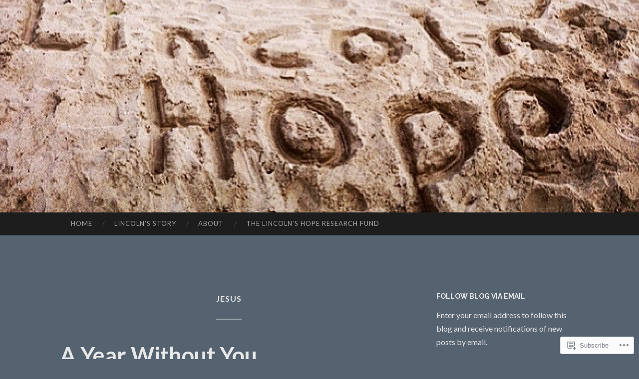

--- FILE ---
content_type: text/html; charset=UTF-8
request_url: https://lincolnshope.org/tag/jesus/
body_size: 29866
content:
<!DOCTYPE html>
<html lang="en">
<head>
<meta charset="UTF-8">
<meta name="viewport" content="width=device-width, initial-scale=1">
<title>Jesus | Lincoln&#039;s Hope</title>
<link rel="profile" href="http://gmpg.org/xfn/11">
<link rel="pingback" href="https://lincolnshope.org/xmlrpc.php">

<meta name='robots' content='max-image-preview:large' />

<!-- Async WordPress.com Remote Login -->
<script id="wpcom_remote_login_js">
var wpcom_remote_login_extra_auth = '';
function wpcom_remote_login_remove_dom_node_id( element_id ) {
	var dom_node = document.getElementById( element_id );
	if ( dom_node ) { dom_node.parentNode.removeChild( dom_node ); }
}
function wpcom_remote_login_remove_dom_node_classes( class_name ) {
	var dom_nodes = document.querySelectorAll( '.' + class_name );
	for ( var i = 0; i < dom_nodes.length; i++ ) {
		dom_nodes[ i ].parentNode.removeChild( dom_nodes[ i ] );
	}
}
function wpcom_remote_login_final_cleanup() {
	wpcom_remote_login_remove_dom_node_classes( "wpcom_remote_login_msg" );
	wpcom_remote_login_remove_dom_node_id( "wpcom_remote_login_key" );
	wpcom_remote_login_remove_dom_node_id( "wpcom_remote_login_validate" );
	wpcom_remote_login_remove_dom_node_id( "wpcom_remote_login_js" );
	wpcom_remote_login_remove_dom_node_id( "wpcom_request_access_iframe" );
	wpcom_remote_login_remove_dom_node_id( "wpcom_request_access_styles" );
}

// Watch for messages back from the remote login
window.addEventListener( "message", function( e ) {
	if ( e.origin === "https://r-login.wordpress.com" ) {
		var data = {};
		try {
			data = JSON.parse( e.data );
		} catch( e ) {
			wpcom_remote_login_final_cleanup();
			return;
		}

		if ( data.msg === 'LOGIN' ) {
			// Clean up the login check iframe
			wpcom_remote_login_remove_dom_node_id( "wpcom_remote_login_key" );

			var id_regex = new RegExp( /^[0-9]+$/ );
			var token_regex = new RegExp( /^.*|.*|.*$/ );
			if (
				token_regex.test( data.token )
				&& id_regex.test( data.wpcomid )
			) {
				// We have everything we need to ask for a login
				var script = document.createElement( "script" );
				script.setAttribute( "id", "wpcom_remote_login_validate" );
				script.src = '/remote-login.php?wpcom_remote_login=validate'
					+ '&wpcomid=' + data.wpcomid
					+ '&token=' + encodeURIComponent( data.token )
					+ '&host=' + window.location.protocol
					+ '//' + window.location.hostname
					+ '&postid=294'
					+ '&is_singular=';
				document.body.appendChild( script );
			}

			return;
		}

		// Safari ITP, not logged in, so redirect
		if ( data.msg === 'LOGIN-REDIRECT' ) {
			window.location = 'https://wordpress.com/log-in?redirect_to=' + window.location.href;
			return;
		}

		// Safari ITP, storage access failed, remove the request
		if ( data.msg === 'LOGIN-REMOVE' ) {
			var css_zap = 'html { -webkit-transition: margin-top 1s; transition: margin-top 1s; } /* 9001 */ html { margin-top: 0 !important; } * html body { margin-top: 0 !important; } @media screen and ( max-width: 782px ) { html { margin-top: 0 !important; } * html body { margin-top: 0 !important; } }';
			var style_zap = document.createElement( 'style' );
			style_zap.type = 'text/css';
			style_zap.appendChild( document.createTextNode( css_zap ) );
			document.body.appendChild( style_zap );

			var e = document.getElementById( 'wpcom_request_access_iframe' );
			e.parentNode.removeChild( e );

			document.cookie = 'wordpress_com_login_access=denied; path=/; max-age=31536000';

			return;
		}

		// Safari ITP
		if ( data.msg === 'REQUEST_ACCESS' ) {
			console.log( 'request access: safari' );

			// Check ITP iframe enable/disable knob
			if ( wpcom_remote_login_extra_auth !== 'safari_itp_iframe' ) {
				return;
			}

			// If we are in a "private window" there is no ITP.
			var private_window = false;
			try {
				var opendb = window.openDatabase( null, null, null, null );
			} catch( e ) {
				private_window = true;
			}

			if ( private_window ) {
				console.log( 'private window' );
				return;
			}

			var iframe = document.createElement( 'iframe' );
			iframe.id = 'wpcom_request_access_iframe';
			iframe.setAttribute( 'scrolling', 'no' );
			iframe.setAttribute( 'sandbox', 'allow-storage-access-by-user-activation allow-scripts allow-same-origin allow-top-navigation-by-user-activation' );
			iframe.src = 'https://r-login.wordpress.com/remote-login.php?wpcom_remote_login=request_access&origin=' + encodeURIComponent( data.origin ) + '&wpcomid=' + encodeURIComponent( data.wpcomid );

			var css = 'html { -webkit-transition: margin-top 1s; transition: margin-top 1s; } /* 9001 */ html { margin-top: 46px !important; } * html body { margin-top: 46px !important; } @media screen and ( max-width: 660px ) { html { margin-top: 71px !important; } * html body { margin-top: 71px !important; } #wpcom_request_access_iframe { display: block; height: 71px !important; } } #wpcom_request_access_iframe { border: 0px; height: 46px; position: fixed; top: 0; left: 0; width: 100%; min-width: 100%; z-index: 99999; background: #23282d; } ';

			var style = document.createElement( 'style' );
			style.type = 'text/css';
			style.id = 'wpcom_request_access_styles';
			style.appendChild( document.createTextNode( css ) );
			document.body.appendChild( style );

			document.body.appendChild( iframe );
		}

		if ( data.msg === 'DONE' ) {
			wpcom_remote_login_final_cleanup();
		}
	}
}, false );

// Inject the remote login iframe after the page has had a chance to load
// more critical resources
window.addEventListener( "DOMContentLoaded", function( e ) {
	var iframe = document.createElement( "iframe" );
	iframe.style.display = "none";
	iframe.setAttribute( "scrolling", "no" );
	iframe.setAttribute( "id", "wpcom_remote_login_key" );
	iframe.src = "https://r-login.wordpress.com/remote-login.php"
		+ "?wpcom_remote_login=key"
		+ "&origin=aHR0cHM6Ly9saW5jb2xuc2hvcGUub3Jn"
		+ "&wpcomid=67704907"
		+ "&time=" + Math.floor( Date.now() / 1000 );
	document.body.appendChild( iframe );
}, false );
</script>
<link rel='dns-prefetch' href='//s0.wp.com' />
<link rel='dns-prefetch' href='//fonts-api.wp.com' />
<link rel="alternate" type="application/rss+xml" title="Lincoln&#039;s Hope &raquo; Feed" href="https://lincolnshope.org/feed/" />
<link rel="alternate" type="application/rss+xml" title="Lincoln&#039;s Hope &raquo; Comments Feed" href="https://lincolnshope.org/comments/feed/" />
<link rel="alternate" type="application/rss+xml" title="Lincoln&#039;s Hope &raquo; Jesus Tag Feed" href="https://lincolnshope.org/tag/jesus/feed/" />
	<script type="text/javascript">
		/* <![CDATA[ */
		function addLoadEvent(func) {
			var oldonload = window.onload;
			if (typeof window.onload != 'function') {
				window.onload = func;
			} else {
				window.onload = function () {
					oldonload();
					func();
				}
			}
		}
		/* ]]> */
	</script>
	<link crossorigin='anonymous' rel='stylesheet' id='all-css-0-1' href='/wp-content/mu-plugins/likes/jetpack-likes.css?m=1743883414i&cssminify=yes' type='text/css' media='all' />
<style id='wp-emoji-styles-inline-css'>

	img.wp-smiley, img.emoji {
		display: inline !important;
		border: none !important;
		box-shadow: none !important;
		height: 1em !important;
		width: 1em !important;
		margin: 0 0.07em !important;
		vertical-align: -0.1em !important;
		background: none !important;
		padding: 0 !important;
	}
/*# sourceURL=wp-emoji-styles-inline-css */
</style>
<link crossorigin='anonymous' rel='stylesheet' id='all-css-2-1' href='/wp-content/plugins/gutenberg-core/v22.2.0/build/styles/block-library/style.css?m=1764855221i&cssminify=yes' type='text/css' media='all' />
<style id='wp-block-library-inline-css'>
.has-text-align-justify {
	text-align:justify;
}
.has-text-align-justify{text-align:justify;}

/*# sourceURL=wp-block-library-inline-css */
</style><style id='global-styles-inline-css'>
:root{--wp--preset--aspect-ratio--square: 1;--wp--preset--aspect-ratio--4-3: 4/3;--wp--preset--aspect-ratio--3-4: 3/4;--wp--preset--aspect-ratio--3-2: 3/2;--wp--preset--aspect-ratio--2-3: 2/3;--wp--preset--aspect-ratio--16-9: 16/9;--wp--preset--aspect-ratio--9-16: 9/16;--wp--preset--color--black: #000000;--wp--preset--color--cyan-bluish-gray: #abb8c3;--wp--preset--color--white: #ffffff;--wp--preset--color--pale-pink: #f78da7;--wp--preset--color--vivid-red: #cf2e2e;--wp--preset--color--luminous-vivid-orange: #ff6900;--wp--preset--color--luminous-vivid-amber: #fcb900;--wp--preset--color--light-green-cyan: #7bdcb5;--wp--preset--color--vivid-green-cyan: #00d084;--wp--preset--color--pale-cyan-blue: #8ed1fc;--wp--preset--color--vivid-cyan-blue: #0693e3;--wp--preset--color--vivid-purple: #9b51e0;--wp--preset--gradient--vivid-cyan-blue-to-vivid-purple: linear-gradient(135deg,rgb(6,147,227) 0%,rgb(155,81,224) 100%);--wp--preset--gradient--light-green-cyan-to-vivid-green-cyan: linear-gradient(135deg,rgb(122,220,180) 0%,rgb(0,208,130) 100%);--wp--preset--gradient--luminous-vivid-amber-to-luminous-vivid-orange: linear-gradient(135deg,rgb(252,185,0) 0%,rgb(255,105,0) 100%);--wp--preset--gradient--luminous-vivid-orange-to-vivid-red: linear-gradient(135deg,rgb(255,105,0) 0%,rgb(207,46,46) 100%);--wp--preset--gradient--very-light-gray-to-cyan-bluish-gray: linear-gradient(135deg,rgb(238,238,238) 0%,rgb(169,184,195) 100%);--wp--preset--gradient--cool-to-warm-spectrum: linear-gradient(135deg,rgb(74,234,220) 0%,rgb(151,120,209) 20%,rgb(207,42,186) 40%,rgb(238,44,130) 60%,rgb(251,105,98) 80%,rgb(254,248,76) 100%);--wp--preset--gradient--blush-light-purple: linear-gradient(135deg,rgb(255,206,236) 0%,rgb(152,150,240) 100%);--wp--preset--gradient--blush-bordeaux: linear-gradient(135deg,rgb(254,205,165) 0%,rgb(254,45,45) 50%,rgb(107,0,62) 100%);--wp--preset--gradient--luminous-dusk: linear-gradient(135deg,rgb(255,203,112) 0%,rgb(199,81,192) 50%,rgb(65,88,208) 100%);--wp--preset--gradient--pale-ocean: linear-gradient(135deg,rgb(255,245,203) 0%,rgb(182,227,212) 50%,rgb(51,167,181) 100%);--wp--preset--gradient--electric-grass: linear-gradient(135deg,rgb(202,248,128) 0%,rgb(113,206,126) 100%);--wp--preset--gradient--midnight: linear-gradient(135deg,rgb(2,3,129) 0%,rgb(40,116,252) 100%);--wp--preset--font-size--small: 13px;--wp--preset--font-size--medium: 20px;--wp--preset--font-size--large: 36px;--wp--preset--font-size--x-large: 42px;--wp--preset--font-family--albert-sans: 'Albert Sans', sans-serif;--wp--preset--font-family--alegreya: Alegreya, serif;--wp--preset--font-family--arvo: Arvo, serif;--wp--preset--font-family--bodoni-moda: 'Bodoni Moda', serif;--wp--preset--font-family--bricolage-grotesque: 'Bricolage Grotesque', sans-serif;--wp--preset--font-family--cabin: Cabin, sans-serif;--wp--preset--font-family--chivo: Chivo, sans-serif;--wp--preset--font-family--commissioner: Commissioner, sans-serif;--wp--preset--font-family--cormorant: Cormorant, serif;--wp--preset--font-family--courier-prime: 'Courier Prime', monospace;--wp--preset--font-family--crimson-pro: 'Crimson Pro', serif;--wp--preset--font-family--dm-mono: 'DM Mono', monospace;--wp--preset--font-family--dm-sans: 'DM Sans', sans-serif;--wp--preset--font-family--dm-serif-display: 'DM Serif Display', serif;--wp--preset--font-family--domine: Domine, serif;--wp--preset--font-family--eb-garamond: 'EB Garamond', serif;--wp--preset--font-family--epilogue: Epilogue, sans-serif;--wp--preset--font-family--fahkwang: Fahkwang, sans-serif;--wp--preset--font-family--figtree: Figtree, sans-serif;--wp--preset--font-family--fira-sans: 'Fira Sans', sans-serif;--wp--preset--font-family--fjalla-one: 'Fjalla One', sans-serif;--wp--preset--font-family--fraunces: Fraunces, serif;--wp--preset--font-family--gabarito: Gabarito, system-ui;--wp--preset--font-family--ibm-plex-mono: 'IBM Plex Mono', monospace;--wp--preset--font-family--ibm-plex-sans: 'IBM Plex Sans', sans-serif;--wp--preset--font-family--ibarra-real-nova: 'Ibarra Real Nova', serif;--wp--preset--font-family--instrument-serif: 'Instrument Serif', serif;--wp--preset--font-family--inter: Inter, sans-serif;--wp--preset--font-family--josefin-sans: 'Josefin Sans', sans-serif;--wp--preset--font-family--jost: Jost, sans-serif;--wp--preset--font-family--libre-baskerville: 'Libre Baskerville', serif;--wp--preset--font-family--libre-franklin: 'Libre Franklin', sans-serif;--wp--preset--font-family--literata: Literata, serif;--wp--preset--font-family--lora: Lora, serif;--wp--preset--font-family--merriweather: Merriweather, serif;--wp--preset--font-family--montserrat: Montserrat, sans-serif;--wp--preset--font-family--newsreader: Newsreader, serif;--wp--preset--font-family--noto-sans-mono: 'Noto Sans Mono', sans-serif;--wp--preset--font-family--nunito: Nunito, sans-serif;--wp--preset--font-family--open-sans: 'Open Sans', sans-serif;--wp--preset--font-family--overpass: Overpass, sans-serif;--wp--preset--font-family--pt-serif: 'PT Serif', serif;--wp--preset--font-family--petrona: Petrona, serif;--wp--preset--font-family--piazzolla: Piazzolla, serif;--wp--preset--font-family--playfair-display: 'Playfair Display', serif;--wp--preset--font-family--plus-jakarta-sans: 'Plus Jakarta Sans', sans-serif;--wp--preset--font-family--poppins: Poppins, sans-serif;--wp--preset--font-family--raleway: Raleway, sans-serif;--wp--preset--font-family--roboto: Roboto, sans-serif;--wp--preset--font-family--roboto-slab: 'Roboto Slab', serif;--wp--preset--font-family--rubik: Rubik, sans-serif;--wp--preset--font-family--rufina: Rufina, serif;--wp--preset--font-family--sora: Sora, sans-serif;--wp--preset--font-family--source-sans-3: 'Source Sans 3', sans-serif;--wp--preset--font-family--source-serif-4: 'Source Serif 4', serif;--wp--preset--font-family--space-mono: 'Space Mono', monospace;--wp--preset--font-family--syne: Syne, sans-serif;--wp--preset--font-family--texturina: Texturina, serif;--wp--preset--font-family--urbanist: Urbanist, sans-serif;--wp--preset--font-family--work-sans: 'Work Sans', sans-serif;--wp--preset--spacing--20: 0.44rem;--wp--preset--spacing--30: 0.67rem;--wp--preset--spacing--40: 1rem;--wp--preset--spacing--50: 1.5rem;--wp--preset--spacing--60: 2.25rem;--wp--preset--spacing--70: 3.38rem;--wp--preset--spacing--80: 5.06rem;--wp--preset--shadow--natural: 6px 6px 9px rgba(0, 0, 0, 0.2);--wp--preset--shadow--deep: 12px 12px 50px rgba(0, 0, 0, 0.4);--wp--preset--shadow--sharp: 6px 6px 0px rgba(0, 0, 0, 0.2);--wp--preset--shadow--outlined: 6px 6px 0px -3px rgb(255, 255, 255), 6px 6px rgb(0, 0, 0);--wp--preset--shadow--crisp: 6px 6px 0px rgb(0, 0, 0);}:where(.is-layout-flex){gap: 0.5em;}:where(.is-layout-grid){gap: 0.5em;}body .is-layout-flex{display: flex;}.is-layout-flex{flex-wrap: wrap;align-items: center;}.is-layout-flex > :is(*, div){margin: 0;}body .is-layout-grid{display: grid;}.is-layout-grid > :is(*, div){margin: 0;}:where(.wp-block-columns.is-layout-flex){gap: 2em;}:where(.wp-block-columns.is-layout-grid){gap: 2em;}:where(.wp-block-post-template.is-layout-flex){gap: 1.25em;}:where(.wp-block-post-template.is-layout-grid){gap: 1.25em;}.has-black-color{color: var(--wp--preset--color--black) !important;}.has-cyan-bluish-gray-color{color: var(--wp--preset--color--cyan-bluish-gray) !important;}.has-white-color{color: var(--wp--preset--color--white) !important;}.has-pale-pink-color{color: var(--wp--preset--color--pale-pink) !important;}.has-vivid-red-color{color: var(--wp--preset--color--vivid-red) !important;}.has-luminous-vivid-orange-color{color: var(--wp--preset--color--luminous-vivid-orange) !important;}.has-luminous-vivid-amber-color{color: var(--wp--preset--color--luminous-vivid-amber) !important;}.has-light-green-cyan-color{color: var(--wp--preset--color--light-green-cyan) !important;}.has-vivid-green-cyan-color{color: var(--wp--preset--color--vivid-green-cyan) !important;}.has-pale-cyan-blue-color{color: var(--wp--preset--color--pale-cyan-blue) !important;}.has-vivid-cyan-blue-color{color: var(--wp--preset--color--vivid-cyan-blue) !important;}.has-vivid-purple-color{color: var(--wp--preset--color--vivid-purple) !important;}.has-black-background-color{background-color: var(--wp--preset--color--black) !important;}.has-cyan-bluish-gray-background-color{background-color: var(--wp--preset--color--cyan-bluish-gray) !important;}.has-white-background-color{background-color: var(--wp--preset--color--white) !important;}.has-pale-pink-background-color{background-color: var(--wp--preset--color--pale-pink) !important;}.has-vivid-red-background-color{background-color: var(--wp--preset--color--vivid-red) !important;}.has-luminous-vivid-orange-background-color{background-color: var(--wp--preset--color--luminous-vivid-orange) !important;}.has-luminous-vivid-amber-background-color{background-color: var(--wp--preset--color--luminous-vivid-amber) !important;}.has-light-green-cyan-background-color{background-color: var(--wp--preset--color--light-green-cyan) !important;}.has-vivid-green-cyan-background-color{background-color: var(--wp--preset--color--vivid-green-cyan) !important;}.has-pale-cyan-blue-background-color{background-color: var(--wp--preset--color--pale-cyan-blue) !important;}.has-vivid-cyan-blue-background-color{background-color: var(--wp--preset--color--vivid-cyan-blue) !important;}.has-vivid-purple-background-color{background-color: var(--wp--preset--color--vivid-purple) !important;}.has-black-border-color{border-color: var(--wp--preset--color--black) !important;}.has-cyan-bluish-gray-border-color{border-color: var(--wp--preset--color--cyan-bluish-gray) !important;}.has-white-border-color{border-color: var(--wp--preset--color--white) !important;}.has-pale-pink-border-color{border-color: var(--wp--preset--color--pale-pink) !important;}.has-vivid-red-border-color{border-color: var(--wp--preset--color--vivid-red) !important;}.has-luminous-vivid-orange-border-color{border-color: var(--wp--preset--color--luminous-vivid-orange) !important;}.has-luminous-vivid-amber-border-color{border-color: var(--wp--preset--color--luminous-vivid-amber) !important;}.has-light-green-cyan-border-color{border-color: var(--wp--preset--color--light-green-cyan) !important;}.has-vivid-green-cyan-border-color{border-color: var(--wp--preset--color--vivid-green-cyan) !important;}.has-pale-cyan-blue-border-color{border-color: var(--wp--preset--color--pale-cyan-blue) !important;}.has-vivid-cyan-blue-border-color{border-color: var(--wp--preset--color--vivid-cyan-blue) !important;}.has-vivid-purple-border-color{border-color: var(--wp--preset--color--vivid-purple) !important;}.has-vivid-cyan-blue-to-vivid-purple-gradient-background{background: var(--wp--preset--gradient--vivid-cyan-blue-to-vivid-purple) !important;}.has-light-green-cyan-to-vivid-green-cyan-gradient-background{background: var(--wp--preset--gradient--light-green-cyan-to-vivid-green-cyan) !important;}.has-luminous-vivid-amber-to-luminous-vivid-orange-gradient-background{background: var(--wp--preset--gradient--luminous-vivid-amber-to-luminous-vivid-orange) !important;}.has-luminous-vivid-orange-to-vivid-red-gradient-background{background: var(--wp--preset--gradient--luminous-vivid-orange-to-vivid-red) !important;}.has-very-light-gray-to-cyan-bluish-gray-gradient-background{background: var(--wp--preset--gradient--very-light-gray-to-cyan-bluish-gray) !important;}.has-cool-to-warm-spectrum-gradient-background{background: var(--wp--preset--gradient--cool-to-warm-spectrum) !important;}.has-blush-light-purple-gradient-background{background: var(--wp--preset--gradient--blush-light-purple) !important;}.has-blush-bordeaux-gradient-background{background: var(--wp--preset--gradient--blush-bordeaux) !important;}.has-luminous-dusk-gradient-background{background: var(--wp--preset--gradient--luminous-dusk) !important;}.has-pale-ocean-gradient-background{background: var(--wp--preset--gradient--pale-ocean) !important;}.has-electric-grass-gradient-background{background: var(--wp--preset--gradient--electric-grass) !important;}.has-midnight-gradient-background{background: var(--wp--preset--gradient--midnight) !important;}.has-small-font-size{font-size: var(--wp--preset--font-size--small) !important;}.has-medium-font-size{font-size: var(--wp--preset--font-size--medium) !important;}.has-large-font-size{font-size: var(--wp--preset--font-size--large) !important;}.has-x-large-font-size{font-size: var(--wp--preset--font-size--x-large) !important;}.has-albert-sans-font-family{font-family: var(--wp--preset--font-family--albert-sans) !important;}.has-alegreya-font-family{font-family: var(--wp--preset--font-family--alegreya) !important;}.has-arvo-font-family{font-family: var(--wp--preset--font-family--arvo) !important;}.has-bodoni-moda-font-family{font-family: var(--wp--preset--font-family--bodoni-moda) !important;}.has-bricolage-grotesque-font-family{font-family: var(--wp--preset--font-family--bricolage-grotesque) !important;}.has-cabin-font-family{font-family: var(--wp--preset--font-family--cabin) !important;}.has-chivo-font-family{font-family: var(--wp--preset--font-family--chivo) !important;}.has-commissioner-font-family{font-family: var(--wp--preset--font-family--commissioner) !important;}.has-cormorant-font-family{font-family: var(--wp--preset--font-family--cormorant) !important;}.has-courier-prime-font-family{font-family: var(--wp--preset--font-family--courier-prime) !important;}.has-crimson-pro-font-family{font-family: var(--wp--preset--font-family--crimson-pro) !important;}.has-dm-mono-font-family{font-family: var(--wp--preset--font-family--dm-mono) !important;}.has-dm-sans-font-family{font-family: var(--wp--preset--font-family--dm-sans) !important;}.has-dm-serif-display-font-family{font-family: var(--wp--preset--font-family--dm-serif-display) !important;}.has-domine-font-family{font-family: var(--wp--preset--font-family--domine) !important;}.has-eb-garamond-font-family{font-family: var(--wp--preset--font-family--eb-garamond) !important;}.has-epilogue-font-family{font-family: var(--wp--preset--font-family--epilogue) !important;}.has-fahkwang-font-family{font-family: var(--wp--preset--font-family--fahkwang) !important;}.has-figtree-font-family{font-family: var(--wp--preset--font-family--figtree) !important;}.has-fira-sans-font-family{font-family: var(--wp--preset--font-family--fira-sans) !important;}.has-fjalla-one-font-family{font-family: var(--wp--preset--font-family--fjalla-one) !important;}.has-fraunces-font-family{font-family: var(--wp--preset--font-family--fraunces) !important;}.has-gabarito-font-family{font-family: var(--wp--preset--font-family--gabarito) !important;}.has-ibm-plex-mono-font-family{font-family: var(--wp--preset--font-family--ibm-plex-mono) !important;}.has-ibm-plex-sans-font-family{font-family: var(--wp--preset--font-family--ibm-plex-sans) !important;}.has-ibarra-real-nova-font-family{font-family: var(--wp--preset--font-family--ibarra-real-nova) !important;}.has-instrument-serif-font-family{font-family: var(--wp--preset--font-family--instrument-serif) !important;}.has-inter-font-family{font-family: var(--wp--preset--font-family--inter) !important;}.has-josefin-sans-font-family{font-family: var(--wp--preset--font-family--josefin-sans) !important;}.has-jost-font-family{font-family: var(--wp--preset--font-family--jost) !important;}.has-libre-baskerville-font-family{font-family: var(--wp--preset--font-family--libre-baskerville) !important;}.has-libre-franklin-font-family{font-family: var(--wp--preset--font-family--libre-franklin) !important;}.has-literata-font-family{font-family: var(--wp--preset--font-family--literata) !important;}.has-lora-font-family{font-family: var(--wp--preset--font-family--lora) !important;}.has-merriweather-font-family{font-family: var(--wp--preset--font-family--merriweather) !important;}.has-montserrat-font-family{font-family: var(--wp--preset--font-family--montserrat) !important;}.has-newsreader-font-family{font-family: var(--wp--preset--font-family--newsreader) !important;}.has-noto-sans-mono-font-family{font-family: var(--wp--preset--font-family--noto-sans-mono) !important;}.has-nunito-font-family{font-family: var(--wp--preset--font-family--nunito) !important;}.has-open-sans-font-family{font-family: var(--wp--preset--font-family--open-sans) !important;}.has-overpass-font-family{font-family: var(--wp--preset--font-family--overpass) !important;}.has-pt-serif-font-family{font-family: var(--wp--preset--font-family--pt-serif) !important;}.has-petrona-font-family{font-family: var(--wp--preset--font-family--petrona) !important;}.has-piazzolla-font-family{font-family: var(--wp--preset--font-family--piazzolla) !important;}.has-playfair-display-font-family{font-family: var(--wp--preset--font-family--playfair-display) !important;}.has-plus-jakarta-sans-font-family{font-family: var(--wp--preset--font-family--plus-jakarta-sans) !important;}.has-poppins-font-family{font-family: var(--wp--preset--font-family--poppins) !important;}.has-raleway-font-family{font-family: var(--wp--preset--font-family--raleway) !important;}.has-roboto-font-family{font-family: var(--wp--preset--font-family--roboto) !important;}.has-roboto-slab-font-family{font-family: var(--wp--preset--font-family--roboto-slab) !important;}.has-rubik-font-family{font-family: var(--wp--preset--font-family--rubik) !important;}.has-rufina-font-family{font-family: var(--wp--preset--font-family--rufina) !important;}.has-sora-font-family{font-family: var(--wp--preset--font-family--sora) !important;}.has-source-sans-3-font-family{font-family: var(--wp--preset--font-family--source-sans-3) !important;}.has-source-serif-4-font-family{font-family: var(--wp--preset--font-family--source-serif-4) !important;}.has-space-mono-font-family{font-family: var(--wp--preset--font-family--space-mono) !important;}.has-syne-font-family{font-family: var(--wp--preset--font-family--syne) !important;}.has-texturina-font-family{font-family: var(--wp--preset--font-family--texturina) !important;}.has-urbanist-font-family{font-family: var(--wp--preset--font-family--urbanist) !important;}.has-work-sans-font-family{font-family: var(--wp--preset--font-family--work-sans) !important;}
/*# sourceURL=global-styles-inline-css */
</style>

<style id='classic-theme-styles-inline-css'>
/*! This file is auto-generated */
.wp-block-button__link{color:#fff;background-color:#32373c;border-radius:9999px;box-shadow:none;text-decoration:none;padding:calc(.667em + 2px) calc(1.333em + 2px);font-size:1.125em}.wp-block-file__button{background:#32373c;color:#fff;text-decoration:none}
/*# sourceURL=/wp-includes/css/classic-themes.min.css */
</style>
<link crossorigin='anonymous' rel='stylesheet' id='all-css-4-1' href='/_static/??-eJx9jEEOAiEQBD/kQECjeDC+ZWEnijIwYWA3/l72op689KFTVXplCCU3zE1z6reYRYfiUwlP0VYZpwxIJE4IFRd10HOU9iFA2iuhCiI7/ROiDt9WxfETT20jCOc4YUIa2D9t5eGA91xRBMZS7ATtPkTZvCtdzNEZt7f2fHq8Afl7R7w=&cssminify=yes' type='text/css' media='all' />
<link rel='stylesheet' id='hemingway-rewritten-fonts-css' href='https://fonts-api.wp.com/css?family=Raleway%3A400%2C300%2C700%7CLato%3A400%2C700%2C400italic%2C700italic&#038;subset=latin%2Clatin-ext' media='all' />
<link crossorigin='anonymous' rel='stylesheet' id='all-css-6-1' href='/_static/??-eJyFj1ELwjAMhP+QNYypexJ/itQSa2ablDaj7N/biQ8DZb7dkXzHHdRknLAiK+gDIxZI0w2aIvbVziZjzaTtDkXngHtXyg5WUJxMCpMnLjCiJuueHw9RhOFK7MAjY6ZGlN/yK/RPkyXz3cbU5CRudcp4C+Kb9NC+VnYL8igmiLNKbcHamHuwlBf0Es/dcOqH49D1h/EF9dt6/w==&cssminify=yes' type='text/css' media='all' />
<link crossorigin='anonymous' rel='stylesheet' id='print-css-7-1' href='/wp-content/mu-plugins/global-print/global-print.css?m=1465851035i&cssminify=yes' type='text/css' media='print' />
<style id='jetpack-global-styles-frontend-style-inline-css'>
:root { --font-headings: unset; --font-base: unset; --font-headings-default: -apple-system,BlinkMacSystemFont,"Segoe UI",Roboto,Oxygen-Sans,Ubuntu,Cantarell,"Helvetica Neue",sans-serif; --font-base-default: -apple-system,BlinkMacSystemFont,"Segoe UI",Roboto,Oxygen-Sans,Ubuntu,Cantarell,"Helvetica Neue",sans-serif;}
/*# sourceURL=jetpack-global-styles-frontend-style-inline-css */
</style>
<link crossorigin='anonymous' rel='stylesheet' id='all-css-10-1' href='/_static/??-eJyNjcEKwjAQRH/IuFRT6kX8FNkmS5K6yQY3Qfx7bfEiXrwM82B4A49qnJRGpUHupnIPqSgs1Cq624chi6zhO5OCRryTR++fW00l7J3qDv43XVNxoOISsmEJol/wY2uR8vs3WggsM/I6uOTzMI3Hw8lOg11eUT1JKA==&cssminify=yes' type='text/css' media='all' />
<script type="text/javascript" id="wpcom-actionbar-placeholder-js-extra">
/* <![CDATA[ */
var actionbardata = {"siteID":"67704907","postID":"0","siteURL":"https://lincolnshope.org","xhrURL":"https://lincolnshope.org/wp-admin/admin-ajax.php","nonce":"1d679f2ea0","isLoggedIn":"","statusMessage":"","subsEmailDefault":"instantly","proxyScriptUrl":"https://s0.wp.com/wp-content/js/wpcom-proxy-request.js?m=1513050504i&amp;ver=20211021","i18n":{"followedText":"New posts from this site will now appear in your \u003Ca href=\"https://wordpress.com/reader\"\u003EReader\u003C/a\u003E","foldBar":"Collapse this bar","unfoldBar":"Expand this bar","shortLinkCopied":"Shortlink copied to clipboard."}};
//# sourceURL=wpcom-actionbar-placeholder-js-extra
/* ]]> */
</script>
<script type="text/javascript" id="jetpack-mu-wpcom-settings-js-before">
/* <![CDATA[ */
var JETPACK_MU_WPCOM_SETTINGS = {"assetsUrl":"https://s0.wp.com/wp-content/mu-plugins/jetpack-mu-wpcom-plugin/moon/jetpack_vendor/automattic/jetpack-mu-wpcom/src/build/"};
//# sourceURL=jetpack-mu-wpcom-settings-js-before
/* ]]> */
</script>
<script crossorigin='anonymous' type='text/javascript'  src='/wp-content/js/rlt-proxy.js?m=1720530689i'></script>
<script type="text/javascript" id="rlt-proxy-js-after">
/* <![CDATA[ */
	rltInitialize( {"token":null,"iframeOrigins":["https:\/\/widgets.wp.com"]} );
//# sourceURL=rlt-proxy-js-after
/* ]]> */
</script>
<link rel="EditURI" type="application/rsd+xml" title="RSD" href="https://lincolnshope.wordpress.com/xmlrpc.php?rsd" />
<meta name="generator" content="WordPress.com" />

<!-- Jetpack Open Graph Tags -->
<meta property="og:type" content="website" />
<meta property="og:title" content="Jesus &#8211; Lincoln&#039;s Hope" />
<meta property="og:url" content="https://lincolnshope.org/tag/jesus/" />
<meta property="og:site_name" content="Lincoln&#039;s Hope" />
<meta property="og:image" content="https://secure.gravatar.com/blavatar/87a2483b9504771a55ea7f45b0118e5a9d26722b731189e463b4b56d37955307?s=200&#038;ts=1766877959" />
<meta property="og:image:width" content="200" />
<meta property="og:image:height" content="200" />
<meta property="og:image:alt" content="" />
<meta property="og:locale" content="en_US" />
<meta name="twitter:creator" content="@StephHuff007" />
<meta name="twitter:site" content="@StephHuff007" />

<!-- End Jetpack Open Graph Tags -->
<link rel="shortcut icon" type="image/x-icon" href="https://secure.gravatar.com/blavatar/87a2483b9504771a55ea7f45b0118e5a9d26722b731189e463b4b56d37955307?s=32" sizes="16x16" />
<link rel="icon" type="image/x-icon" href="https://secure.gravatar.com/blavatar/87a2483b9504771a55ea7f45b0118e5a9d26722b731189e463b4b56d37955307?s=32" sizes="16x16" />
<link rel="apple-touch-icon" href="https://secure.gravatar.com/blavatar/87a2483b9504771a55ea7f45b0118e5a9d26722b731189e463b4b56d37955307?s=114" />
<link rel='openid.server' href='https://lincolnshope.org/?openidserver=1' />
<link rel='openid.delegate' href='https://lincolnshope.org/' />
<link rel="search" type="application/opensearchdescription+xml" href="https://lincolnshope.org/osd.xml" title="Lincoln&#039;s Hope" />
<link rel="search" type="application/opensearchdescription+xml" href="https://s1.wp.com/opensearch.xml" title="WordPress.com" />
<meta name="theme-color" content="#556270" />
		<style type="text/css">
			.recentcomments a {
				display: inline !important;
				padding: 0 !important;
				margin: 0 !important;
			}

			table.recentcommentsavatartop img.avatar, table.recentcommentsavatarend img.avatar {
				border: 0px;
				margin: 0;
			}

			table.recentcommentsavatartop a, table.recentcommentsavatarend a {
				border: 0px !important;
				background-color: transparent !important;
			}

			td.recentcommentsavatarend, td.recentcommentsavatartop {
				padding: 0px 0px 1px 0px;
				margin: 0px;
			}

			td.recentcommentstextend {
				border: none !important;
				padding: 0px 0px 2px 10px;
			}

			.rtl td.recentcommentstextend {
				padding: 0px 10px 2px 0px;
			}

			td.recentcommentstexttop {
				border: none;
				padding: 0px 0px 0px 10px;
			}

			.rtl td.recentcommentstexttop {
				padding: 0px 10px 0px 0px;
			}
		</style>
		<meta name="description" content="Posts about Jesus written by stephhuff" />
	<style type="text/css">
			.site-title,
		.site-description,
		.site-branding {
			position: absolute;
			clip: rect(1px, 1px, 1px, 1px);
		}
				.site-header-image {
			background-image: url(https://lincolnshope.org/wp-content/uploads/2015/02/cropped-img_121112.jpg);
		}
		</style>
	<style type="text/css" id="custom-background-css">
body.custom-background { background-color: #556270; }
</style>
	<style type="text/css" id="custom-colors-css">.comment-metadata a { color: #E8E8E8;}
.sep { color: #E8E8E8;}
th,td { border-color: #dddddd;}
th,td { border-color: rgba( 221, 221, 221, 0.5 );}
.format-aside .entry-content, blockquote, pre { background-color: #eeeeee;}
.format-aside .entry-content, blockquote, pre { background-color: rgba( 238, 238, 238, 0.2 );}
input[type="text"],input[type="email"],input[type="url"],input[type="password"],input[type="search"],textareali > article.comment,.hentry,.widget ul li,.widget,.site-main .comment-navigation, .site-main .paging-navigation, .site-main .post-navigation,.comment-list > li:first-child > article.comment:first-child,.page-title { border-color: #eeeeee;}
input[type="text"],input[type="email"],input[type="url"],input[type="password"],input[type="search"],textareali > article.comment,.hentry,.widget ul li,.widget,.site-main .comment-navigation, .site-main .paging-navigation, .site-main .post-navigation,.comment-list > li:first-child > article.comment:first-child,.page-title { border-color: rgba( 238, 238, 238, 0.5 );}
.site-title a, .site-title a:visited, #secondary button, #secondary input[type="button"], #secondary input[type="reset"], #secondary input[type="submit"] { color: #FFFFFF;}
.entry-tags a,.entry-tags a:visited { color: #FFFFFF;}
.entry-tags a:hover { color: #444444;}
.featured-image .flag { color: #444444;}
.site-footer button, .site-footer input[type="button"], .site-footer input[type="reset"], .site-footer input[type="submit"], .widget_search .search-submit { color: #444444;}
.site-footer button:hover, .site-footer input[type="button"]:hover, .site-footer input[type="reset"]:hover, .site-footer input[type="submit"]:hover, .widget_search .search-submit:hover { color: #444444;}
button:hover, input[type="button"]:hover, input[type="reset"]:hover, input[type="submit"]:hover { color: #444444;}
#header-search .search-submit { color: #444444;}
address { background-color: #f1f1f1;}
address { background-color: rgba( 241, 241, 241, 0.2 );}
.entry-content table tbody > tr:nth-child(odd) > td { background-color: #f9f9f9;}
.entry-content table tbody > tr:nth-child(odd) > td { background-color: rgba( 249, 249, 249, 0.2 );}
blockquote { color: #E8E8E8;}
.entry-title, .entry-title a,.entry-title a:visited,.comments-title { color: #E8E8E8;}
.format-quote .entry-content { background-color: #262626;}
.format-quote .entry-content { background-color: rgba( 38, 38, 38, 0.2 );}
body, button, input, textarea { color: #E8E8E8;}
.widget-title, th { color: #E8E8E8;}
.comment-author a,.comment-author a:visited { color: #E8E8E8;}
mark, ins { color: #444444;}
.widget { color: #E8E8E8;}
.jetpack-recipe { border-color: #666666;}
.jetpack-recipe { border-color: rgba( 102, 102, 102, 0.3 );}
blockquote cite { color: #E8E8E8;}
.entry-tags a,.entry-tags a:visited { background-color: #767676;}
.entry-tags a,.entry-tags a:visited { background-color: rgba( 118, 118, 118, 0.4 );}
.entry-tags a:after { border-right-color: #767676;}
.entry-tags a:after { border-right-color: rgba( 118, 118, 118, 0.4 );}
.entry-categories:before { color: #E8E8E8;}
.wp-caption-text { color: #E8E8E8;}
.entry-meta, .entry-meta a,.entry-meta a:visited,.page-title,.no-comments { color: #E8E8E8;}
body,#infinite-footer .container,.entry-tags a:before { background-color: #556270;}
.site-footer button, .site-footer input[type="button"], .site-footer input[type="reset"], .site-footer input[type="submit"], .widget_search .search-submit { background-color: #4ECDC4;}
button:hover, input[type="button"]:hover, input[type="reset"]:hover, input[type="submit"]:hover { background-color: #4ECDC4;}
.widget_search .search-submit { border-color: #4ECDC4;}
.site-footer button:hover, .site-footer input[type="button"]:hover, .site-footer input[type="reset"]:hover, .site-footer input[type="submit"]:hover, .widget_search .search-submit:hover { background-color: #32B3AA;}
.widget_search .search-submit:hover { border-color: #32B3AA;}
.featured-image .flag { background-color: #4ECDC4;}
.jetpack-recipe-title { border-color: #4ECDC4;}
.entry-tags a:hover { background-color: #4ECDC4;}
.entry-tags a:hover:after { border-right-color: #4ECDC4;}
#header-search .search-submit { border-color: #4ECDC4;}
#header-search .search-submit { background-color: #4ECDC4;}
#header-search .search-submit:hover { background-color: #32B3AA;}
#header-search .search-submit:hover { border-color: #32B3AA;}
a,a:visited,a:hover,a:focus,a:active,.entry-title a:hover { color: #D2EDEC;}
.site-title a:hover,.site-title a:focus { color: #4ECDC4;}
.site-footer a,.site-footer a:visited,.site-footer a:hover,.site-footer a:focus,.site-footer a:active { color: #4ECDC4;}
.widget-areas a,.widget-areas a:visited,.widget-areas a:hover,.widget-areas a:focus,.widget-areas a:active { color: #4ECDC4;}
#tertiary .widget_eventbrite .eb-calendar-widget .event-list li a:link .eb-event-list-title,
			#tertiary .widget_eventbrite .eb-calendar-widget .event-list li a:visited .eb-event-list-title,
			#tertiary .widget_eventbrite .eb-calendar-widget .calendar .current-month,
			#tertiary .widget_eventbrite .eb-calendar-widget .event-paging,
			#tertiary .widget_eventbrite th { color: #4ECDC4;}
</style>
<link crossorigin='anonymous' rel='stylesheet' id='all-css-0-3' href='/_static/??-eJydjtsKwkAMRH/INtSixQfxU6TNhpI2u1k2u5T+vYoX8EXUxzMMZwaWWKGGTCGDL1WUMnIwmCjHHucHg1cNcOaAMIjibGALR0o1mm3ge4NXV4QMsE9ajORVega/Cu+XCosDK4Nh4phZr+U3qj2Hf69mFnLV2ItQWj/RbeDkj023aw/dvm220wVj64Nk&cssminify=yes' type='text/css' media='all' />
</head>

<body class="archive tag tag-jesus tag-8329 custom-background wp-theme-pubhemingway-rewritten customizer-styles-applied jetpack-reblog-enabled">
<div id="page" class="hfeed site">

	<header id="masthead" class="site-header" role="banner">
		<div class="site-header-image">
			<div class="site-branding-wrapper">
				<div class="site-branding">
					<h1 class="site-title"><a href="https://lincolnshope.org/" rel="home">Lincoln&#039;s Hope</a></h1>
					<h2 class="site-description"></h2>
				</div>
			</div>
		</div>
	</header><!-- #masthead -->
	<nav id="site-navigation" class="main-navigation clear" role="navigation">
		<button class="menu-toggle" aria-controls="primary-menu" aria-expanded="false"><span class="screen-reader-text">Menu</span></button>
		<a class="skip-link screen-reader-text" href="#content">Skip to content</a>

		<div class="menu-steph-menu-container"><ul id="primary-menu" class="menu"><li id="menu-item-93" class="menu-item menu-item-type-custom menu-item-object-custom menu-item-93"><a href="https://lincolnshope.wordpress.com/">Home</a></li>
<li id="menu-item-92" class="menu-item menu-item-type-post_type menu-item-object-page menu-item-92"><a href="https://lincolnshope.org/about/">Lincoln&#8217;s Story</a></li>
<li id="menu-item-91" class="menu-item menu-item-type-post_type menu-item-object-page menu-item-91"><a href="https://lincolnshope.org/about-2/">About</a></li>
<li id="menu-item-242" class="menu-item menu-item-type-custom menu-item-object-custom menu-item-242"><a href="https://www.classy.org/campaign/research-fund-lincolns-hope/c144414">The Lincoln&#8217;s Hope Research Fund</a></li>
</ul></div>		<div id="header-search-toggle">
			<span class="screen-reader-text">Search</span>
		</div>
		<div id="header-search">
			<form role="search" method="get" class="search-form" action="https://lincolnshope.org/">
				<label>
					<span class="screen-reader-text">Search for:</span>
					<input type="search" class="search-field" placeholder="Search &hellip;" value="" name="s" />
				</label>
				<input type="submit" class="search-submit" value="Search" />
			</form>		</div>
	</nav><!-- #site-navigation -->
	<div id="content" class="site-content">

	<section id="primary" class="content-area">
		<main id="main" class="site-main" role="main">

		
			<header class="page-header">
				<h1 class="page-title">
					Jesus				</h1>
							</header><!-- .page-header -->

						
				
<article id="post-294" class="post-294 post type-post status-publish format-standard has-post-thumbnail hentry category-uncategorized tag-angelversary tag-anniversary tag-baby-loss tag-child-loss tag-heaven tag-infant-loss tag-jesus tag-lincon tag-loss-mom tag-one-year tag-riley tag-riley-childrens-hospital tag-what-a-day">
	<header class="entry-header">
							<h1 class="entry-title"><a href="https://lincolnshope.org/2015/03/21/a-year-without-you/" rel="bookmark">A Year Without&nbsp;You</a></h1>						<div class="entry-meta">
			<span class="posted-on"><a href="https://lincolnshope.org/2015/03/21/a-year-without-you/" rel="bookmark"><time class="entry-date published" datetime="2015-03-21T14:53:50-04:00">March 21, 2015</time></a></span><span class="byline"><span class="sep"> / </span><span class="author vcard"><a class="url fn n" href="https://lincolnshope.org/author/stephhuff/">stephhuff</a></span></span>						<span class="comments-link"><span class="sep"> / </span><a href="https://lincolnshope.org/2015/03/21/a-year-without-you/#comments">3 Comments</a></span>
								</div><!-- .entry-meta -->
			</header><!-- .entry-header -->

		<div class="entry-content">
		<p>I haven&#8217;t written in awhile as the emotions have been pretty intense&#8230; sometimes there are no words when your hurt goes so deep. Exactly one month today ago today, we had the one year anniversary of our dear Lincoln passing away into heaven. It has taken me this long to be able to write about it. </p>
<p>Jeremy and I both had the entire week off from work leading up to the actual date&#8230;<br />
We spent it relaxing and spending lots of needed time together.<br />
Our wonderful family and friends spoke encouraging words to us throughout the week.<br />
I had a girls day with one of my best friends.<br />
We received a beautiful care package from good friends.<br />
We spent a fun day in Indy with friends.<br />
Our wonderful church family surprised us with a weekend away. </p>
<p>We were blessed.</p>
<p>Friends and family also messaged us with &#8220;good deeds&#8221; that they were doing that Saturday in honor of Lincoln. Some of things were donating bibles, clearing snow from neighbors driveways, paying for other&#8217;s meals at restaurants, etc. It was so comforting to hear of the good that Lincoln inspired that day. </p>
<p>We also watched videos of us singing to Lincoln at Riley the night leading up to him passing away that we haven&#8217;t seen since he left us. After lots of thought, we have decided to share one of the videos. It was an incredibly personal moment, but the presence of God was with my son his whole short life, and He was there with us in that room as our sweet boy slowly began slipping away. </p>
<p>In this video, we are singing a song to Lincoln that Jeremy wrote called &#8220;What a Day&#8221;. The lyrics speak about what an amazing day that it will be when we finally see Jesus face to face and will sing praises to him in person. To think that just hours later my own son would experience just what this song speaks about&#8230; it just overwhelms me. I can barely see to type as I cry thinking about holding him for the last time, kissing him for the last time&#8230; but then the Father whispers truth into my heart; that while those may have been the last times on this earth, I <em>will</em> hold Lincoln again someday and kiss his sweet face. And what a day that will be&#8230;</p>
<blockquote><div id="v-4rHRorD3-1" class="video-player" style="width:676px;height:380px">
<video id="v-4rHRorD3-1-video" width="676" height="380" poster="https://videos.files.wordpress.com/4rHRorD3/20140221_004207_dvd.original.jpg" controls="true" preload="metadata" dir="ltr" lang="en"><source src="https://videos.files.wordpress.com/4rHRorD3/20140221_004207_std.mp4" type="video/mp4; codecs=&quot;avc1.64001E, mp4a.40.2&quot;" /><div><img alt="20140221_004207" src="https://videos.files.wordpress.com/4rHRorD3/20140221_004207_dvd.original.jpg?w=676&#038;h=380" width="676" height="380" /></div><p>20140221_004207</p></video></div></blockquote>
<div id="jp-post-flair" class="sharedaddy sd-like-enabled sd-sharing-enabled"><div class="sharedaddy sd-sharing-enabled"><div class="robots-nocontent sd-block sd-social sd-social-official sd-sharing"><h3 class="sd-title">Share this:</h3><div class="sd-content"><ul><li class="share-twitter"><a href="https://twitter.com/share" class="twitter-share-button" data-url="https://lincolnshope.org/2015/03/21/a-year-without-you/" data-text="A Year Without You" data-via="StephHuff007" data-related="wordpressdotcom">Tweet</a></li><li class="share-facebook"><div class="fb-share-button" data-href="https://lincolnshope.org/2015/03/21/a-year-without-you/" data-layout="button_count"></div></li><li class="share-pinterest"><div class="pinterest_button"><a href="https://www.pinterest.com/pin/create/button/?url=https%3A%2F%2Flincolnshope.org%2F2015%2F03%2F21%2Fa-year-without-you%2F&#038;media=https%3A%2F%2Fi0.wp.com%2Flincolnshope.org%2Fwp-content%2Fuploads%2F2015%2F03%2Fimg_20140221_010655871.jpg%3Ffit%3D1200%252C676%26ssl%3D1&#038;description=A%20Year%20Without%20You" data-pin-do="buttonPin" data-pin-config="beside"><img src="//assets.pinterest.com/images/pidgets/pinit_fg_en_rect_gray_20.png" /></a></div></li><li class="share-email"><a rel="nofollow noopener noreferrer"
				data-shared="sharing-email-294"
				class="share-email sd-button"
				href="mailto:?subject=%5BShared%20Post%5D%20A%20Year%20Without%20You&#038;body=https%3A%2F%2Flincolnshope.org%2F2015%2F03%2F21%2Fa-year-without-you%2F&#038;share=email"
				target="_blank"
				aria-labelledby="sharing-email-294"
				data-email-share-error-title="Do you have email set up?" data-email-share-error-text="If you&#039;re having problems sharing via email, you might not have email set up for your browser. You may need to create a new email yourself." data-email-share-nonce="cd071c051d" data-email-share-track-url="https://lincolnshope.org/2015/03/21/a-year-without-you/?share=email">
				<span id="sharing-email-294" hidden>Click to email a link to a friend (Opens in new window)</span>
				<span>Email</span>
			</a></li><li class="share-end"></li></ul></div></div></div><div class='sharedaddy sd-block sd-like jetpack-likes-widget-wrapper jetpack-likes-widget-unloaded' id='like-post-wrapper-67704907-294-69506b0738c6a' data-src='//widgets.wp.com/likes/index.html?ver=20251227#blog_id=67704907&amp;post_id=294&amp;origin=lincolnshope.wordpress.com&amp;obj_id=67704907-294-69506b0738c6a&amp;domain=lincolnshope.org' data-name='like-post-frame-67704907-294-69506b0738c6a' data-title='Like or Reblog'><div class='likes-widget-placeholder post-likes-widget-placeholder' style='height: 55px;'><span class='button'><span>Like</span></span> <span class='loading'>Loading...</span></div><span class='sd-text-color'></span><a class='sd-link-color'></a></div></div>			</div><!-- .entry-content -->
	</article><!-- #post-## -->

			
				
<article id="post-274" class="post-274 post type-post status-publish format-standard hentry category-uncategorized tag-baby tag-baby-boy tag-baby-loss tag-bubby tag-child-loss tag-christmas tag-first-christmas tag-holiday tag-infant-loss tag-jesus tag-lincoln tag-mary tag-miss-you tag-new-year">
	<header class="entry-header">
							<h1 class="entry-title"><a href="https://lincolnshope.org/2015/01/03/another-year-of-missing-you/" rel="bookmark">Another Year of Missing&nbsp;You</a></h1>						<div class="entry-meta">
			<span class="posted-on"><a href="https://lincolnshope.org/2015/01/03/another-year-of-missing-you/" rel="bookmark"><time class="entry-date published" datetime="2015-01-03T22:38:03-05:00">January 3, 2015</time><time class="updated" datetime="2015-01-03T23:32:40-05:00">January 3, 2015</time></a></span><span class="byline"><span class="sep"> / </span><span class="author vcard"><a class="url fn n" href="https://lincolnshope.org/author/stephhuff/">stephhuff</a></span></span>						<span class="comments-link"><span class="sep"> / </span><a href="https://lincolnshope.org/2015/01/03/another-year-of-missing-you/#comments">10 Comments</a></span>
								</div><!-- .entry-meta -->
			</header><!-- .entry-header -->

		<div class="entry-content">
		<p>Well, we made it. Kind of. We survived our first Holiday season without our son. Some things were easier than I thought they would be, others were much harder. It honestly didn&#8217;t feel like Christmas for the first time in my life. Things that I&#8217;ve never really noticed before would make me cry, for instance; how many baby Christmas ornaments every store seems to have, and how almost every song mentions &#8220;baby boy&#8221; and &#8220;infant.&#8221; On Christmas day, there was no rushing down the stairs to the tree to open up presents with a 15 month old. No laughter. No excitement. If only I had known that last year would be the only time I could ever buy my son Christmas gifts, I would have bought so many more. Taken more pictures. Not that a 3 month old knows that they are receiving gifts, but these are the things that run through your mind when your baby dies. It&#8217;s not always logical.</p>
<p>We had lots of get togethers over the holidays with family and tried our best to enjoy our time as much as we could, but&#8230; Lincoln was missing. Really <em>missing</em>. It was just so obvious. For me, it was like the hole in my heart was magnified for everyone to see. It&#8217;s hard not feel self conscious sometimes because you can just feel people <em>watching </em>you (especially when you are holding other babies), but many never actually try to <em>talk</em> to you about what you are going through. It can be pretty lonely to be the person everyone looks at and hopes they are never in your shoes&#8230; and I would never want them to be. There is just no way to even <em>begin</em> to fathom the pain of your child dying unless you have gone through it. I know, because I used to know what it was like to <em>not</em> feel this way. To have a living child. There is a bliss that you have that you don&#8217;t realize you have until it is taken away from you.</p>
<p>I do want to say how thankful I am for everyone who went the extra step and let me know that they have been thinking about us or keeping us in their prayers. It really means so much to me. It helps me to be reminded we are not alone. A cousin of mine shared a beautiful story with us of how he shared Lincoln&#8217;s story with a friend coping with loss. A couple of my work friends gave me a beautiful angel bear, and a &#8220;baby heaven&#8221; ornament. It made my day when I received those gifts. Thank you so much girlies (you know who you are, love you!)</p>
<p>The other night when I was at my parent&#8217;s house I was reading an article about a woman who had lost her husband, and how she always asked God for &#8220;signs from heaven&#8221; that he was still with her. She went on to explain how she&#8217;s received many signs in the last several years since he has been gone that have had been comforting. It made me think about all the different signs that God has sent to us about Lincoln over the last 10 month. I asked God right there, &#8220;Please send me a sign from Lincoln, I miss him so much!&#8221;</p>
<p>The next morning I was at work when one of our members came in and was talking about how he had felt bad that he had asked me about how good my Christmas was last week and had forgotten that Lincoln had died. He went on to tell me that he had just came from mailing off a donation to Lincoln&#8217;s Hope using the brochure I had given him when he had last asked about why Lincoln had died. Not one hour later, another member came in with no other business to do except to donate to Lincoln&#8217;s Hope too. I was astounded. I asked for a sign, and I got TWO. Not only were the signs meaningful, but they will help other kids. SO AMAZING.</p>
<p>It&#8217;s hard to be the mom of a world changer though. I have thought a lot about Mary lately, and how she was chosen to be the mother of a son that she would have to watch die one day. She pondered so many things about Jesus&#8217; life in her heart and enjoyed her time with him as much as she could. He came to Earth to be her savior, but he was also her baby boy. It was her job to love him and care for him, but she knew he had a great purpose to fulfill one day. I know it wasn&#8217;t easy to watch him fill that purpose. But, because of it, my son&#8217;s death is being redeemed for God&#8217;s glory. Christ has already defeated death, and one day there will no longer be any graves or cemeteries, for they will all be empty. The <em>old</em> will pass away, and there will only be what is <em>new</em>.</p>
<p>I can&#8217;t begin to express how much I long for that day. The thought of entering a new year in which my son never lived has been difficult, but I know that it must happen so I can be closer to the sweet, sweet day we will be together again where there will be no tears and no heartache. I pray for the strength to live this life that I have been given. What a slap it is to evil when we stand firm in Christ through even the most difficult tribulations. I could not survive this without His love pouring over me daily. I hope so much that my entire life is spent sharing that love with others.</p>
<p>I hope for a year filled with love and remembering my sweet Lincoln&#8230;</p>
<p><img data-attachment-id="275" data-permalink="https://lincolnshope.org/2015/01/03/another-year-of-missing-you/img_0963/" data-orig-file="https://lincolnshope.org/wp-content/uploads/2015/01/img_0963.jpg" data-orig-size="550,367" data-comments-opened="1" data-image-meta="{&quot;aperture&quot;:&quot;0&quot;,&quot;credit&quot;:&quot;&quot;,&quot;camera&quot;:&quot;&quot;,&quot;caption&quot;:&quot;&quot;,&quot;created_timestamp&quot;:&quot;0&quot;,&quot;copyright&quot;:&quot;&quot;,&quot;focal_length&quot;:&quot;0&quot;,&quot;iso&quot;:&quot;0&quot;,&quot;shutter_speed&quot;:&quot;0&quot;,&quot;title&quot;:&quot;&quot;,&quot;orientation&quot;:&quot;1&quot;}" data-image-title="IMG_0963" data-image-description="" data-image-caption="" data-medium-file="https://lincolnshope.org/wp-content/uploads/2015/01/img_0963.jpg?w=300" data-large-file="https://lincolnshope.org/wp-content/uploads/2015/01/img_0963.jpg?w=550" class="alignnone size-medium wp-image-275 aligncenter" src="https://lincolnshope.org/wp-content/uploads/2015/01/img_0963.jpg?w=300&#038;h=200" alt="IMG_0963" width="300" height="200" srcset="https://lincolnshope.org/wp-content/uploads/2015/01/img_0963.jpg?w=300 300w, https://lincolnshope.org/wp-content/uploads/2015/01/img_0963.jpg?w=150 150w, https://lincolnshope.org/wp-content/uploads/2015/01/img_0963.jpg 550w" sizes="(max-width: 300px) 100vw, 300px" /></p>
<div id="jp-post-flair" class="sharedaddy sd-like-enabled sd-sharing-enabled"><div class="sharedaddy sd-sharing-enabled"><div class="robots-nocontent sd-block sd-social sd-social-official sd-sharing"><h3 class="sd-title">Share this:</h3><div class="sd-content"><ul><li class="share-twitter"><a href="https://twitter.com/share" class="twitter-share-button" data-url="https://lincolnshope.org/2015/01/03/another-year-of-missing-you/" data-text="Another Year of Missing You" data-via="StephHuff007" data-related="wordpressdotcom">Tweet</a></li><li class="share-facebook"><div class="fb-share-button" data-href="https://lincolnshope.org/2015/01/03/another-year-of-missing-you/" data-layout="button_count"></div></li><li class="share-pinterest"><div class="pinterest_button"><a href="https://www.pinterest.com/pin/create/button/?url=https%3A%2F%2Flincolnshope.org%2F2015%2F01%2F03%2Fanother-year-of-missing-you%2F&#038;media=https%3A%2F%2Flincolnshope.files.wordpress.com%2F2015%2F01%2Fimg_0963.jpg%3Fw%3D300&#038;description=Another%20Year%20of%20Missing%20You" data-pin-do="buttonPin" data-pin-config="beside"><img src="//assets.pinterest.com/images/pidgets/pinit_fg_en_rect_gray_20.png" /></a></div></li><li class="share-email"><a rel="nofollow noopener noreferrer"
				data-shared="sharing-email-274"
				class="share-email sd-button"
				href="mailto:?subject=%5BShared%20Post%5D%20Another%20Year%20of%20Missing%20You&#038;body=https%3A%2F%2Flincolnshope.org%2F2015%2F01%2F03%2Fanother-year-of-missing-you%2F&#038;share=email"
				target="_blank"
				aria-labelledby="sharing-email-274"
				data-email-share-error-title="Do you have email set up?" data-email-share-error-text="If you&#039;re having problems sharing via email, you might not have email set up for your browser. You may need to create a new email yourself." data-email-share-nonce="17d57ab739" data-email-share-track-url="https://lincolnshope.org/2015/01/03/another-year-of-missing-you/?share=email">
				<span id="sharing-email-274" hidden>Click to email a link to a friend (Opens in new window)</span>
				<span>Email</span>
			</a></li><li class="share-end"></li></ul></div></div></div><div class='sharedaddy sd-block sd-like jetpack-likes-widget-wrapper jetpack-likes-widget-unloaded' id='like-post-wrapper-67704907-274-69506b073b1fc' data-src='//widgets.wp.com/likes/index.html?ver=20251227#blog_id=67704907&amp;post_id=274&amp;origin=lincolnshope.wordpress.com&amp;obj_id=67704907-274-69506b073b1fc&amp;domain=lincolnshope.org' data-name='like-post-frame-67704907-274-69506b073b1fc' data-title='Like or Reblog'><div class='likes-widget-placeholder post-likes-widget-placeholder' style='height: 55px;'><span class='button'><span>Like</span></span> <span class='loading'>Loading...</span></div><span class='sd-text-color'></span><a class='sd-link-color'></a></div></div>			</div><!-- .entry-content -->
	</article><!-- #post-## -->

			
				
<article id="post-266" class="post-266 post type-post status-publish format-standard hentry category-uncategorized tag-baby-loss tag-bubby tag-child-loss tag-christmas tag-daddy tag-god tag-heaven tag-holiday tag-infant-loss tag-jesus tag-lincoln tag-love tag-merry-christmas tag-mommy">
	<header class="entry-header">
							<h1 class="entry-title"><a href="https://lincolnshope.org/2014/12/25/merry-christmas-lincoln/" rel="bookmark">Merry Christmas Lincoln</a></h1>						<div class="entry-meta">
			<span class="posted-on"><a href="https://lincolnshope.org/2014/12/25/merry-christmas-lincoln/" rel="bookmark"><time class="entry-date published" datetime="2014-12-25T18:18:03-05:00">December 25, 2014</time><time class="updated" datetime="2014-12-25T18:18:04-05:00">December 25, 2014</time></a></span><span class="byline"><span class="sep"> / </span><span class="author vcard"><a class="url fn n" href="https://lincolnshope.org/author/stephhuff/">stephhuff</a></span></span>						<span class="comments-link"><span class="sep"> / </span><a href="https://lincolnshope.org/2014/12/25/merry-christmas-lincoln/#comments">4 Comments</a></span>
								</div><!-- .entry-meta -->
			</header><!-- .entry-header -->

		<div class="entry-content">
		<p>My Dearest Lincoln,</p>
<p>Oh how I wish we would be together today my little love&#8230; and every day. The ache of missing you goes way down deep in Mommy&#8217;s heart. It just doesn&#8217;t feel like Christmas without your smiling face.</p>
<p>Do you remember your first Christmas? Mommy and Daddy were so exited! We all slept together in our new Christmas jammies from Gramma and Grampy Marley. Daddy woke up first and just couldn&#8217;t wait before he woke us up! You had the sweetest little &#8220;Baby&#8217;s first Christmas&#8221; stocking. We got you a little first Christmas book and Daddy read it to you right away. We had such a wonderful first Christmas morning together as our family of three.</p>
<blockquote>
<div data-shortcode="caption" id="attachment_269" style="width: 235px" class="wp-caption aligncenter"><a href="https://lincolnshope.org/wp-content/uploads/2014/12/20131225_081322.jpg"><img aria-describedby="caption-attachment-269" data-attachment-id="269" data-permalink="https://lincolnshope.org/2014/12/25/merry-christmas-lincoln/20131225_081322/" data-orig-file="https://lincolnshope.org/wp-content/uploads/2014/12/20131225_081322.jpg" data-orig-size="2448,3264" data-comments-opened="1" data-image-meta="{&quot;aperture&quot;:&quot;2.6&quot;,&quot;credit&quot;:&quot;&quot;,&quot;camera&quot;:&quot;SPH-L710&quot;,&quot;caption&quot;:&quot;&quot;,&quot;created_timestamp&quot;:&quot;1387959202&quot;,&quot;copyright&quot;:&quot;&quot;,&quot;focal_length&quot;:&quot;3.7&quot;,&quot;iso&quot;:&quot;400&quot;,&quot;shutter_speed&quot;:&quot;0.066666666666667&quot;,&quot;title&quot;:&quot;&quot;,&quot;orientation&quot;:&quot;1&quot;}" data-image-title="20131225_081322" data-image-description="" data-image-caption="&lt;p&gt;Christmas morning 2013&lt;/p&gt;
" data-medium-file="https://lincolnshope.org/wp-content/uploads/2014/12/20131225_081322.jpg?w=225" data-large-file="https://lincolnshope.org/wp-content/uploads/2014/12/20131225_081322.jpg?w=676" loading="lazy" class="size-medium wp-image-269" src="https://lincolnshope.org/wp-content/uploads/2014/12/20131225_081322.jpg?w=225&#038;h=300" alt="Christmas morning 2013" width="225" height="300" srcset="https://lincolnshope.org/wp-content/uploads/2014/12/20131225_081322.jpg?w=225 225w, https://lincolnshope.org/wp-content/uploads/2014/12/20131225_081322.jpg?w=450 450w, https://lincolnshope.org/wp-content/uploads/2014/12/20131225_081322.jpg?w=113 113w" sizes="(max-width: 225px) 100vw, 225px" /></a><p id="caption-attachment-269" class="wp-caption-text">Christmas morning 2013</p></div>
<div data-shortcode="caption" id="attachment_267" style="width: 235px" class="wp-caption aligncenter"><a href="https://lincolnshope.org/wp-content/uploads/2014/12/20131225_080909.jpg"><img aria-describedby="caption-attachment-267" data-attachment-id="267" data-permalink="https://lincolnshope.org/2014/12/25/merry-christmas-lincoln/20131225_080909/" data-orig-file="https://lincolnshope.org/wp-content/uploads/2014/12/20131225_080909.jpg" data-orig-size="2448,3264" data-comments-opened="1" data-image-meta="{&quot;aperture&quot;:&quot;2.6&quot;,&quot;credit&quot;:&quot;&quot;,&quot;camera&quot;:&quot;SPH-L710&quot;,&quot;caption&quot;:&quot;&quot;,&quot;created_timestamp&quot;:&quot;1387958949&quot;,&quot;copyright&quot;:&quot;&quot;,&quot;focal_length&quot;:&quot;3.7&quot;,&quot;iso&quot;:&quot;500&quot;,&quot;shutter_speed&quot;:&quot;0.066666666666667&quot;,&quot;title&quot;:&quot;&quot;,&quot;orientation&quot;:&quot;1&quot;}" data-image-title="20131225_080909" data-image-description="" data-image-caption="&lt;p&gt;To Lincoln&lt;br /&gt;
Love, Mommy and Daddy&lt;/p&gt;
" data-medium-file="https://lincolnshope.org/wp-content/uploads/2014/12/20131225_080909.jpg?w=225" data-large-file="https://lincolnshope.org/wp-content/uploads/2014/12/20131225_080909.jpg?w=676" loading="lazy" class="size-medium wp-image-267" src="https://lincolnshope.org/wp-content/uploads/2014/12/20131225_080909.jpg?w=225&#038;h=300" alt="To Lincoln Love, Mommy and Daddy" width="225" height="300" srcset="https://lincolnshope.org/wp-content/uploads/2014/12/20131225_080909.jpg?w=225 225w, https://lincolnshope.org/wp-content/uploads/2014/12/20131225_080909.jpg?w=450 450w, https://lincolnshope.org/wp-content/uploads/2014/12/20131225_080909.jpg?w=113 113w" sizes="(max-width: 225px) 100vw, 225px" /></a><p id="caption-attachment-267" class="wp-caption-text">To Lincoln<br />Love, Mommy and Daddy</p></div>
<blockquote>
<div data-shortcode="caption" id="attachment_268" style="width: 310px" class="wp-caption aligncenter"><a href="https://lincolnshope.org/wp-content/uploads/2014/12/20131225_081017.jpg"><img aria-describedby="caption-attachment-268" data-attachment-id="268" data-permalink="https://lincolnshope.org/2014/12/25/merry-christmas-lincoln/20131225_081017/" data-orig-file="https://lincolnshope.org/wp-content/uploads/2014/12/20131225_081017.jpg" data-orig-size="3264,2448" data-comments-opened="1" data-image-meta="{&quot;aperture&quot;:&quot;2.6&quot;,&quot;credit&quot;:&quot;&quot;,&quot;camera&quot;:&quot;SPH-L710&quot;,&quot;caption&quot;:&quot;&quot;,&quot;created_timestamp&quot;:&quot;1387959017&quot;,&quot;copyright&quot;:&quot;&quot;,&quot;focal_length&quot;:&quot;3.7&quot;,&quot;iso&quot;:&quot;800&quot;,&quot;shutter_speed&quot;:&quot;0.066666666666667&quot;,&quot;title&quot;:&quot;&quot;,&quot;orientation&quot;:&quot;1&quot;}" data-image-title="20131225_081017" data-image-description="" data-image-caption="&lt;p&gt;Daddy reading to Linky&lt;/p&gt;
" data-medium-file="https://lincolnshope.org/wp-content/uploads/2014/12/20131225_081017.jpg?w=300" data-large-file="https://lincolnshope.org/wp-content/uploads/2014/12/20131225_081017.jpg?w=676" loading="lazy" class="size-medium wp-image-268" src="https://lincolnshope.org/wp-content/uploads/2014/12/20131225_081017.jpg?w=300&#038;h=225" alt="Daddy reading to Linky" width="300" height="225" srcset="https://lincolnshope.org/wp-content/uploads/2014/12/20131225_081017.jpg?w=300 300w, https://lincolnshope.org/wp-content/uploads/2014/12/20131225_081017.jpg?w=600 600w, https://lincolnshope.org/wp-content/uploads/2014/12/20131225_081017.jpg?w=150 150w" sizes="(max-width: 300px) 100vw, 300px" /></a><p id="caption-attachment-268" class="wp-caption-text">Daddy reading to Linky</p></div></blockquote>
</blockquote>
<p>What is Christmas like in heaven Bubby? I never dreamed that you would meet Jesus before me. You have accomplished so much and changed so many lives in your short time with us. You still are changing lives baby. It makes me very happy to know that you are in a safe place and are being well taken care of until I&#8217;m with you. Grandpa Robert, I&#8217;m sure, has his hands full. Are you singing praises to God with the angels? I can&#8217;t wait to hear your wonderful voice sing. I always wondered what it would sound like, I&#8217;m sure it is just beautiful.</p>
<p>We decorated your resting place for the holidays. You even have your very own little tree. Aunt Rachel made an ornament for you with a pretty pinecone and green ribbon. All your little friends had very pretty decorations too.</p>
<blockquote>
<div data-shortcode="caption" id="attachment_270" style="width: 310px" class="wp-caption aligncenter"><a href="https://lincolnshope.org/wp-content/uploads/2014/12/fullsizerender.jpg"><img aria-describedby="caption-attachment-270" data-attachment-id="270" data-permalink="https://lincolnshope.org/2014/12/25/merry-christmas-lincoln/fullsizerender/" data-orig-file="https://lincolnshope.org/wp-content/uploads/2014/12/fullsizerender.jpg" data-orig-size="2809,2369" data-comments-opened="1" data-image-meta="{&quot;aperture&quot;:&quot;0&quot;,&quot;credit&quot;:&quot;&quot;,&quot;camera&quot;:&quot;&quot;,&quot;caption&quot;:&quot;&quot;,&quot;created_timestamp&quot;:&quot;0&quot;,&quot;copyright&quot;:&quot;&quot;,&quot;focal_length&quot;:&quot;0&quot;,&quot;iso&quot;:&quot;0&quot;,&quot;shutter_speed&quot;:&quot;0&quot;,&quot;title&quot;:&quot;&quot;,&quot;orientation&quot;:&quot;1&quot;}" data-image-title="FullSizeRender" data-image-description="&lt;p&gt;Decorations for Lincoln&lt;/p&gt;
" data-image-caption="" data-medium-file="https://lincolnshope.org/wp-content/uploads/2014/12/fullsizerender.jpg?w=300" data-large-file="https://lincolnshope.org/wp-content/uploads/2014/12/fullsizerender.jpg?w=676" loading="lazy" class="wp-image-270 size-medium" src="https://lincolnshope.org/wp-content/uploads/2014/12/fullsizerender.jpg?w=300&#038;h=253" alt="FullSizeRender" width="300" height="253" srcset="https://lincolnshope.org/wp-content/uploads/2014/12/fullsizerender.jpg?w=300 300w, https://lincolnshope.org/wp-content/uploads/2014/12/fullsizerender.jpg?w=600 600w, https://lincolnshope.org/wp-content/uploads/2014/12/fullsizerender.jpg?w=150 150w" sizes="(max-width: 300px) 100vw, 300px" /></a><p id="caption-attachment-270" class="wp-caption-text">Ready for Christmas</p></div></blockquote>
<p>Mommy and Daddy are trying their best to make you proud and share your story with as many as we can. You are our hero Lincoln. You have made me the proudest Mommy I could ever be. I dream of when we will all be together again someday&#8230; Tell Jesus to help Mommy and Daddy be strong. We love you so much, and more and more everyday, just as if you were here because in a way you still are; you are living on in our hearts.</p>
<p>Merry Christmas my love.</p>
<p>XOXO, Mommy</p>
<div id="jp-post-flair" class="sharedaddy sd-like-enabled sd-sharing-enabled"><div class="sharedaddy sd-sharing-enabled"><div class="robots-nocontent sd-block sd-social sd-social-official sd-sharing"><h3 class="sd-title">Share this:</h3><div class="sd-content"><ul><li class="share-twitter"><a href="https://twitter.com/share" class="twitter-share-button" data-url="https://lincolnshope.org/2014/12/25/merry-christmas-lincoln/" data-text="Merry Christmas Lincoln" data-via="StephHuff007" data-related="wordpressdotcom">Tweet</a></li><li class="share-facebook"><div class="fb-share-button" data-href="https://lincolnshope.org/2014/12/25/merry-christmas-lincoln/" data-layout="button_count"></div></li><li class="share-pinterest"><div class="pinterest_button"><a href="https://www.pinterest.com/pin/create/button/?url=https%3A%2F%2Flincolnshope.org%2F2014%2F12%2F25%2Fmerry-christmas-lincoln%2F&#038;media=https%3A%2F%2Flincolnshope.files.wordpress.com%2F2014%2F12%2F20131225_081322.jpg%3Fw%3D225&#038;description=Merry%20Christmas%20Lincoln" data-pin-do="buttonPin" data-pin-config="beside"><img src="//assets.pinterest.com/images/pidgets/pinit_fg_en_rect_gray_20.png" /></a></div></li><li class="share-email"><a rel="nofollow noopener noreferrer"
				data-shared="sharing-email-266"
				class="share-email sd-button"
				href="mailto:?subject=%5BShared%20Post%5D%20Merry%20Christmas%20Lincoln&#038;body=https%3A%2F%2Flincolnshope.org%2F2014%2F12%2F25%2Fmerry-christmas-lincoln%2F&#038;share=email"
				target="_blank"
				aria-labelledby="sharing-email-266"
				data-email-share-error-title="Do you have email set up?" data-email-share-error-text="If you&#039;re having problems sharing via email, you might not have email set up for your browser. You may need to create a new email yourself." data-email-share-nonce="47bdbba602" data-email-share-track-url="https://lincolnshope.org/2014/12/25/merry-christmas-lincoln/?share=email">
				<span id="sharing-email-266" hidden>Click to email a link to a friend (Opens in new window)</span>
				<span>Email</span>
			</a></li><li class="share-end"></li></ul></div></div></div><div class='sharedaddy sd-block sd-like jetpack-likes-widget-wrapper jetpack-likes-widget-unloaded' id='like-post-wrapper-67704907-266-69506b073ecee' data-src='//widgets.wp.com/likes/index.html?ver=20251227#blog_id=67704907&amp;post_id=266&amp;origin=lincolnshope.wordpress.com&amp;obj_id=67704907-266-69506b073ecee&amp;domain=lincolnshope.org' data-name='like-post-frame-67704907-266-69506b073ecee' data-title='Like or Reblog'><div class='likes-widget-placeholder post-likes-widget-placeholder' style='height: 55px;'><span class='button'><span>Like</span></span> <span class='loading'>Loading...</span></div><span class='sd-text-color'></span><a class='sd-link-color'></a></div></div>			</div><!-- .entry-content -->
	</article><!-- #post-## -->

			
				
<article id="post-248" class="post-248 post type-post status-publish format-standard hentry category-uncategorized tag-comforter tag-fairmount-wesleyan tag-holy-spirit tag-it-is-well tag-jesus tag-jim-lo tag-lincoln tag-peace">
	<header class="entry-header">
							<h1 class="entry-title"><a href="https://lincolnshope.org/2014/10/12/reassurance/" rel="bookmark">Reassurance</a></h1>						<div class="entry-meta">
			<span class="posted-on"><a href="https://lincolnshope.org/2014/10/12/reassurance/" rel="bookmark"><time class="entry-date published" datetime="2014-10-12T16:32:58-04:00">October 12, 2014</time></a></span><span class="byline"><span class="sep"> / </span><span class="author vcard"><a class="url fn n" href="https://lincolnshope.org/author/stephhuff/">stephhuff</a></span></span>						<span class="comments-link"><span class="sep"> / </span><a href="https://lincolnshope.org/2014/10/12/reassurance/#comments">4 Comments</a></span>
								</div><!-- .entry-meta -->
			</header><!-- .entry-header -->

		<div class="entry-content">
		<blockquote><p> Through it all, through it all, my eyes are on you. Through it all, through it all, it is well. So let go my soul, and trust in you. It is well with my soul<br />
~taken from <em>It Is Well</em> </p></blockquote>
<p>I&#8217;ve missed Lincoln SO MUCH lately&#8230; I miss him constantly, my heart is just <em>aching</em> for him. I was so encouraged at church though today. Jim Lo was guest speaking, as October is our missions month. He was speaking about how we need to allow the Holy Spirit to help us and empower us everyday to spread the love of Christ to the lost. </p>
<p>As people were responding to the invitation at the end of service I could just feel the Holy Spirit stirring. As I felt waves of chills come over me, I felt God speaking directly to my spirit. He told me that He knows and understands my pain, and that the Holy Spirit would be giving me the strength and comfort I need to carry on what He still has for me to do before I can come home and see My Lincoln again&#8230; all that is required of me is to <em>truly rest in His embrace</em>. </p>
<p>It was such an enormous encouragement. I could just feel my spirit being uplifted. </p>
<p>I know there is much left to do before I can go home. As I share my son&#8217;s story with everyone I possibly can, there is heart-break, but there is also HOPE. I know of people who have come to know Christ through my little Lincoln. How truly awesome. God is bringing as much good as can possibly come from tragedy. I believe that is what it means when God says He will work all things together for the good of those who love Him. No matter what our tragedy is, or how badly we hurt, God wants to take our story and use it for something beautiful in a way that only He can create. </p>
<p>This is my prayer&#8230;</p>
<p>Dear Lord,</p>
<p>I surrender my pain and sorrow to You. Help me to rely on you as I go about this life that you are redeeming for your glory. I ask that you will give me the courage and strength to share with others your own story of hope. I want my light to burn brightly as a beacon to those who are hurting, lost and in need of love and comfort that only you can give. I am choosing to hold on to hope and your peace that passes all earthly understanding.  It is with a grateful heart that I ask these things in the name of Jesus my Savior.</p>
<p>Amen.</p>
<div id="jp-post-flair" class="sharedaddy sd-like-enabled sd-sharing-enabled"><div class="sharedaddy sd-sharing-enabled"><div class="robots-nocontent sd-block sd-social sd-social-official sd-sharing"><h3 class="sd-title">Share this:</h3><div class="sd-content"><ul><li class="share-twitter"><a href="https://twitter.com/share" class="twitter-share-button" data-url="https://lincolnshope.org/2014/10/12/reassurance/" data-text="Reassurance " data-via="StephHuff007" data-related="wordpressdotcom">Tweet</a></li><li class="share-facebook"><div class="fb-share-button" data-href="https://lincolnshope.org/2014/10/12/reassurance/" data-layout="button_count"></div></li><li class="share-pinterest"><div class="pinterest_button"><a href="https://www.pinterest.com/pin/create/button/?url=https%3A%2F%2Flincolnshope.org%2F2014%2F10%2F12%2Freassurance%2F&#038;media=https%3A%2F%2Fsecure.gravatar.com%2Fblavatar%2F87a2483b9504771a55ea7f45b0118e5a9d26722b731189e463b4b56d37955307%3Fs%3D96&#038;description=Reassurance%20" data-pin-do="buttonPin" data-pin-config="beside"><img src="//assets.pinterest.com/images/pidgets/pinit_fg_en_rect_gray_20.png" /></a></div></li><li class="share-email"><a rel="nofollow noopener noreferrer"
				data-shared="sharing-email-248"
				class="share-email sd-button"
				href="mailto:?subject=%5BShared%20Post%5D%20Reassurance%20&#038;body=https%3A%2F%2Flincolnshope.org%2F2014%2F10%2F12%2Freassurance%2F&#038;share=email"
				target="_blank"
				aria-labelledby="sharing-email-248"
				data-email-share-error-title="Do you have email set up?" data-email-share-error-text="If you&#039;re having problems sharing via email, you might not have email set up for your browser. You may need to create a new email yourself." data-email-share-nonce="c61c51bda7" data-email-share-track-url="https://lincolnshope.org/2014/10/12/reassurance/?share=email">
				<span id="sharing-email-248" hidden>Click to email a link to a friend (Opens in new window)</span>
				<span>Email</span>
			</a></li><li class="share-end"></li></ul></div></div></div><div class='sharedaddy sd-block sd-like jetpack-likes-widget-wrapper jetpack-likes-widget-unloaded' id='like-post-wrapper-67704907-248-69506b074047f' data-src='//widgets.wp.com/likes/index.html?ver=20251227#blog_id=67704907&amp;post_id=248&amp;origin=lincolnshope.wordpress.com&amp;obj_id=67704907-248-69506b074047f&amp;domain=lincolnshope.org' data-name='like-post-frame-67704907-248-69506b074047f' data-title='Like or Reblog'><div class='likes-widget-placeholder post-likes-widget-placeholder' style='height: 55px;'><span class='button'><span>Like</span></span> <span class='loading'>Loading...</span></div><span class='sd-text-color'></span><a class='sd-link-color'></a></div></div>			</div><!-- .entry-content -->
	</article><!-- #post-## -->

			
			
		
		</main><!-- #main -->
	</section><!-- #primary -->


	<div id="secondary" class="widget-area" role="complementary">
		<aside id="blog_subscription-2" class="widget widget_blog_subscription jetpack_subscription_widget"><h1 class="widget-title"><label for="subscribe-field">Follow Blog via Email</label></h1>

			<div class="wp-block-jetpack-subscriptions__container">
			<form
				action="https://subscribe.wordpress.com"
				method="post"
				accept-charset="utf-8"
				data-blog="67704907"
				data-post_access_level="everybody"
				id="subscribe-blog"
			>
				<p>Enter your email address to follow this blog and receive notifications of new posts by email.</p>
				<p id="subscribe-email">
					<label
						id="subscribe-field-label"
						for="subscribe-field"
						class="screen-reader-text"
					>
						Email Address:					</label>

					<input
							type="email"
							name="email"
							autocomplete="email"
							
							style="width: 95%; padding: 1px 10px"
							placeholder="Email Address"
							value=""
							id="subscribe-field"
							required
						/>				</p>

				<p id="subscribe-submit"
									>
					<input type="hidden" name="action" value="subscribe"/>
					<input type="hidden" name="blog_id" value="67704907"/>
					<input type="hidden" name="source" value="https://lincolnshope.org/tag/jesus/"/>
					<input type="hidden" name="sub-type" value="widget"/>
					<input type="hidden" name="redirect_fragment" value="subscribe-blog"/>
					<input type="hidden" id="_wpnonce" name="_wpnonce" value="a97c960b5f" />					<button type="submit"
													class="wp-block-button__link"
																	>
						Follow					</button>
				</p>
			</form>
							<div class="wp-block-jetpack-subscriptions__subscount">
					Join 859 other subscribers				</div>
						</div>
			
</aside><aside id="authors-2" class="widget widget_authors"><h1 class="widget-title">Jeremy &amp; Stephanie</h1><ul><li><a href="https://lincolnshope.org/author/stephhuff/"> <img referrerpolicy="no-referrer" alt='stephhuff&#039;s avatar' src='https://2.gravatar.com/avatar/bac6b2b0c7de3486dc420556188904879fbdf6d72cd0065915efafb9ed665cb1?s=48&#038;d=identicon&#038;r=G' srcset='https://2.gravatar.com/avatar/bac6b2b0c7de3486dc420556188904879fbdf6d72cd0065915efafb9ed665cb1?s=48&#038;d=identicon&#038;r=G 1x, https://2.gravatar.com/avatar/bac6b2b0c7de3486dc420556188904879fbdf6d72cd0065915efafb9ed665cb1?s=72&#038;d=identicon&#038;r=G 1.5x, https://2.gravatar.com/avatar/bac6b2b0c7de3486dc420556188904879fbdf6d72cd0065915efafb9ed665cb1?s=96&#038;d=identicon&#038;r=G 2x, https://2.gravatar.com/avatar/bac6b2b0c7de3486dc420556188904879fbdf6d72cd0065915efafb9ed665cb1?s=144&#038;d=identicon&#038;r=G 3x, https://2.gravatar.com/avatar/bac6b2b0c7de3486dc420556188904879fbdf6d72cd0065915efafb9ed665cb1?s=192&#038;d=identicon&#038;r=G 4x' class='avatar avatar-48' height='48' width='48' loading='lazy' decoding='async' /> <strong>stephhuff</strong></a><ul><li><a href="https://lincolnshope.org/2024/02/26/the-decade/">The Decade</a></li><li><a href="https://lincolnshope.org/2021/02/21/the-journey/">The Journey</a></li><li><a href="https://lincolnshope.org/2019/09/17/happy-birthday-big-brother/">Happy Birthday Big&nbsp;Brother.</a></li></ul></li></ul></aside>	</div><!-- #secondary -->

	</div><!-- #content -->
	<footer id="colophon" class="site-footer" role="contentinfo">
			<div id="tertiary" class="widget-areas clear" role="complementary">
					<div class="widget-area">
				
		<aside id="recent-posts-3" class="widget widget_recent_entries">
		<h1 class="widget-title">Recent Posts</h1>
		<ul>
											<li>
					<a href="https://lincolnshope.org/2024/02/26/the-decade/">The Decade</a>
											<span class="post-date">February 26, 2024</span>
									</li>
											<li>
					<a href="https://lincolnshope.org/2021/02/21/the-journey/">The Journey</a>
											<span class="post-date">February 21, 2021</span>
									</li>
											<li>
					<a href="https://lincolnshope.org/2019/09/17/happy-birthday-big-brother/">Happy Birthday Big&nbsp;Brother.</a>
											<span class="post-date">September 17, 2019</span>
									</li>
											<li>
					<a href="https://lincolnshope.org/2018/08/16/for-all-the-moms-and-dads/">For all the Moms and&nbsp;Dads</a>
											<span class="post-date">August 16, 2018</span>
									</li>
											<li>
					<a href="https://lincolnshope.org/2018/02/21/717/">4 Years Without&nbsp;You</a>
											<span class="post-date">February 21, 2018</span>
									</li>
					</ul>

		</aside>			</div>
							<div class="widget-area">
				<aside id="music-player-2" class="widget music-player"></aside>			</div>
							<div class="widget-area">
				<aside id="media_gallery-2" class="widget widget_media_gallery"><h1 class="widget-title">Lincoln&#8217;s 5 months</h1><div class="tiled-gallery type-rectangular tiled-gallery-unresized" data-original-width="676" data-carousel-extra='{&quot;blog_id&quot;:67704907,&quot;permalink&quot;:&quot;https:\/\/lincolnshope.org\/2014\/10\/12\/reassurance\/&quot;,&quot;likes_blog_id&quot;:67704907}' itemscope itemtype="http://schema.org/ImageGallery" > <div class="gallery-row" style="width: 676px; height: 327px;" data-original-width="676" data-original-height="327" > <div class="gallery-group images-1" style="width: 430px; height: 327px;" data-original-width="430" data-original-height="327" > <div class="tiled-gallery-item tiled-gallery-item-large" itemprop="associatedMedia" itemscope itemtype="http://schema.org/ImageObject"> <a href="https://lincolnshope.org/picsart_1381983284637/" border="0" itemprop="url"> <meta itemprop="width" content="426"> <meta itemprop="height" content="323"> <img class="" data-attachment-id="39" data-orig-file="https://lincolnshope.org/wp-content/uploads/2014/04/picsart_1381983284637.jpg" data-orig-size="1960,1488" data-comments-opened="1" data-image-meta="{&quot;aperture&quot;:&quot;0&quot;,&quot;credit&quot;:&quot;&quot;,&quot;camera&quot;:&quot;SPH-L710&quot;,&quot;caption&quot;:&quot;&quot;,&quot;created_timestamp&quot;:&quot;0&quot;,&quot;copyright&quot;:&quot;&quot;,&quot;focal_length&quot;:&quot;0&quot;,&quot;iso&quot;:&quot;0&quot;,&quot;shutter_speed&quot;:&quot;0&quot;,&quot;title&quot;:&quot;&quot;}" data-image-title="PicsArt_1381983284637" data-image-description="" data-medium-file="https://lincolnshope.org/wp-content/uploads/2014/04/picsart_1381983284637.jpg?w=300" data-large-file="https://lincolnshope.org/wp-content/uploads/2014/04/picsart_1381983284637.jpg?w=676" src="https://i0.wp.com/lincolnshope.org/wp-content/uploads/2014/04/picsart_1381983284637.jpg?w=426&#038;h=323&#038;ssl=1" srcset="https://i0.wp.com/lincolnshope.org/wp-content/uploads/2014/04/picsart_1381983284637.jpg?w=426&amp;h=323&amp;ssl=1 426w, https://i0.wp.com/lincolnshope.org/wp-content/uploads/2014/04/picsart_1381983284637.jpg?w=852&amp;h=647&amp;ssl=1 852w, https://i0.wp.com/lincolnshope.org/wp-content/uploads/2014/04/picsart_1381983284637.jpg?w=150&amp;h=114&amp;ssl=1 150w, https://i0.wp.com/lincolnshope.org/wp-content/uploads/2014/04/picsart_1381983284637.jpg?w=300&amp;h=228&amp;ssl=1 300w, https://i0.wp.com/lincolnshope.org/wp-content/uploads/2014/04/picsart_1381983284637.jpg?w=768&amp;h=583&amp;ssl=1 768w" width="426" height="323" loading="lazy" data-original-width="426" data-original-height="323" itemprop="http://schema.org/image" title="PicsArt_1381983284637" alt="PicsArt_1381983284637" style="width: 426px; height: 323px;" /> </a> </div> </div> <!-- close group --> <div class="gallery-group images-1" style="width: 246px; height: 327px;" data-original-width="246" data-original-height="327" > <div class="tiled-gallery-item tiled-gallery-item-small" itemprop="associatedMedia" itemscope itemtype="http://schema.org/ImageObject"> <a href="https://lincolnshope.org/picsart_1384664571671/" border="0" itemprop="url"> <meta itemprop="width" content="242"> <meta itemprop="height" content="323"> <img class="" data-attachment-id="40" data-orig-file="https://lincolnshope.org/wp-content/uploads/2014/04/picsart_1384664571671.jpg" data-orig-size="768,1024" data-comments-opened="1" data-image-meta="{&quot;aperture&quot;:&quot;0&quot;,&quot;credit&quot;:&quot;&quot;,&quot;camera&quot;:&quot;Cymera&quot;,&quot;caption&quot;:&quot;&quot;,&quot;created_timestamp&quot;:&quot;0&quot;,&quot;copyright&quot;:&quot;&quot;,&quot;focal_length&quot;:&quot;0&quot;,&quot;iso&quot;:&quot;0&quot;,&quot;shutter_speed&quot;:&quot;0&quot;,&quot;title&quot;:&quot;&quot;}" data-image-title="PicsArt_1384664571671" data-image-description="" data-medium-file="https://lincolnshope.org/wp-content/uploads/2014/04/picsart_1384664571671.jpg?w=225" data-large-file="https://lincolnshope.org/wp-content/uploads/2014/04/picsart_1384664571671.jpg?w=676" src="https://i0.wp.com/lincolnshope.org/wp-content/uploads/2014/04/picsart_1384664571671.jpg?w=242&#038;h=323&#038;ssl=1" srcset="https://i0.wp.com/lincolnshope.org/wp-content/uploads/2014/04/picsart_1384664571671.jpg?w=242&amp;h=323&amp;ssl=1 242w, https://i0.wp.com/lincolnshope.org/wp-content/uploads/2014/04/picsart_1384664571671.jpg?w=484&amp;h=645&amp;ssl=1 484w, https://i0.wp.com/lincolnshope.org/wp-content/uploads/2014/04/picsart_1384664571671.jpg?w=113&amp;h=150&amp;ssl=1 113w, https://i0.wp.com/lincolnshope.org/wp-content/uploads/2014/04/picsart_1384664571671.jpg?w=225&amp;h=300&amp;ssl=1 225w" width="242" height="323" loading="lazy" data-original-width="242" data-original-height="323" itemprop="http://schema.org/image" title="PicsArt_1384664571671" alt="PicsArt_1384664571671" style="width: 242px; height: 323px;" /> </a> </div> </div> <!-- close group --> </div> <!-- close row --> <div class="gallery-row" style="width: 676px; height: 388px;" data-original-width="676" data-original-height="388" > <div class="gallery-group images-1" style="width: 377px; height: 388px;" data-original-width="377" data-original-height="388" > <div class="tiled-gallery-item tiled-gallery-item-large" itemprop="associatedMedia" itemscope itemtype="http://schema.org/ImageObject"> <a href="https://lincolnshope.org/picsart_1387853859056/" border="0" itemprop="url"> <meta itemprop="width" content="373"> <meta itemprop="height" content="384"> <img class="" data-attachment-id="41" data-orig-file="https://lincolnshope.org/wp-content/uploads/2014/04/picsart_1387853859056.jpg" data-orig-size="1992,2048" data-comments-opened="1" data-image-meta="{&quot;aperture&quot;:&quot;0&quot;,&quot;credit&quot;:&quot;&quot;,&quot;camera&quot;:&quot;SPH-L710&quot;,&quot;caption&quot;:&quot;&quot;,&quot;created_timestamp&quot;:&quot;0&quot;,&quot;copyright&quot;:&quot;&quot;,&quot;focal_length&quot;:&quot;0&quot;,&quot;iso&quot;:&quot;0&quot;,&quot;shutter_speed&quot;:&quot;0&quot;,&quot;title&quot;:&quot;&quot;}" data-image-title="PicsArt_1387853859056" data-image-description="" data-medium-file="https://lincolnshope.org/wp-content/uploads/2014/04/picsart_1387853859056.jpg?w=292" data-large-file="https://lincolnshope.org/wp-content/uploads/2014/04/picsart_1387853859056.jpg?w=676" src="https://i0.wp.com/lincolnshope.org/wp-content/uploads/2014/04/picsart_1387853859056.jpg?w=373&#038;h=384&#038;ssl=1" srcset="https://i0.wp.com/lincolnshope.org/wp-content/uploads/2014/04/picsart_1387853859056.jpg?w=373&amp;h=383&amp;ssl=1 373w, https://i0.wp.com/lincolnshope.org/wp-content/uploads/2014/04/picsart_1387853859056.jpg?w=746&amp;h=767&amp;ssl=1 746w, https://i0.wp.com/lincolnshope.org/wp-content/uploads/2014/04/picsart_1387853859056.jpg?w=146&amp;h=150&amp;ssl=1 146w, https://i0.wp.com/lincolnshope.org/wp-content/uploads/2014/04/picsart_1387853859056.jpg?w=292&amp;h=300&amp;ssl=1 292w" width="373" height="384" loading="lazy" data-original-width="373" data-original-height="384" itemprop="http://schema.org/image" title="PicsArt_1387853859056" alt="PicsArt_1387853859056" style="width: 373px; height: 384px;" /> </a> </div> </div> <!-- close group --> <div class="gallery-group images-1" style="width: 299px; height: 388px;" data-original-width="299" data-original-height="388" > <div class="tiled-gallery-item tiled-gallery-item-large" itemprop="associatedMedia" itemscope itemtype="http://schema.org/ImageObject"> <a href="https://lincolnshope.org/picsart_1390370580089/" border="0" itemprop="url"> <meta itemprop="width" content="295"> <meta itemprop="height" content="384"> <img class="" data-attachment-id="42" data-orig-file="https://lincolnshope.org/wp-content/uploads/2014/04/picsart_1390370580089.jpg" data-orig-size="671,874" data-comments-opened="1" data-image-meta="{&quot;aperture&quot;:&quot;0&quot;,&quot;credit&quot;:&quot;&quot;,&quot;camera&quot;:&quot;&quot;,&quot;caption&quot;:&quot;&quot;,&quot;created_timestamp&quot;:&quot;0&quot;,&quot;copyright&quot;:&quot;&quot;,&quot;focal_length&quot;:&quot;0&quot;,&quot;iso&quot;:&quot;0&quot;,&quot;shutter_speed&quot;:&quot;0&quot;,&quot;title&quot;:&quot;&quot;}" data-image-title="PicsArt_1390370580089" data-image-description="" data-medium-file="https://lincolnshope.org/wp-content/uploads/2014/04/picsart_1390370580089.jpg?w=230" data-large-file="https://lincolnshope.org/wp-content/uploads/2014/04/picsart_1390370580089.jpg?w=671" src="https://i0.wp.com/lincolnshope.org/wp-content/uploads/2014/04/picsart_1390370580089.jpg?w=295&#038;h=384&#038;ssl=1" srcset="https://i0.wp.com/lincolnshope.org/wp-content/uploads/2014/04/picsart_1390370580089.jpg?w=295&amp;h=384&amp;ssl=1 295w, https://i0.wp.com/lincolnshope.org/wp-content/uploads/2014/04/picsart_1390370580089.jpg?w=590&amp;h=768&amp;ssl=1 590w, https://i0.wp.com/lincolnshope.org/wp-content/uploads/2014/04/picsart_1390370580089.jpg?w=115&amp;h=150&amp;ssl=1 115w, https://i0.wp.com/lincolnshope.org/wp-content/uploads/2014/04/picsart_1390370580089.jpg?w=230&amp;h=300&amp;ssl=1 230w" width="295" height="384" loading="lazy" data-original-width="295" data-original-height="384" itemprop="http://schema.org/image" title="PicsArt_1390370580089" alt="PicsArt_1390370580089" style="width: 295px; height: 384px;" /> </a> </div> </div> <!-- close group --> </div> <!-- close row --> <div class="gallery-row" style="width: 676px; height: 872px;" data-original-width="676" data-original-height="872" > <div class="gallery-group images-1" style="width: 676px; height: 872px;" data-original-width="676" data-original-height="872" > <div class="tiled-gallery-item tiled-gallery-item-large" itemprop="associatedMedia" itemscope itemtype="http://schema.org/ImageObject"> <a href="https://lincolnshope.org/picsart_1393105014822/" border="0" itemprop="url"> <meta itemprop="width" content="672"> <meta itemprop="height" content="868"> <img class="" data-attachment-id="43" data-orig-file="https://lincolnshope.org/wp-content/uploads/2014/04/picsart_1393105014822.jpg" data-orig-size="1585,2048" data-comments-opened="1" data-image-meta="{&quot;aperture&quot;:&quot;0&quot;,&quot;credit&quot;:&quot;&quot;,&quot;camera&quot;:&quot;&quot;,&quot;caption&quot;:&quot;&quot;,&quot;created_timestamp&quot;:&quot;0&quot;,&quot;copyright&quot;:&quot;&quot;,&quot;focal_length&quot;:&quot;0&quot;,&quot;iso&quot;:&quot;0&quot;,&quot;shutter_speed&quot;:&quot;0&quot;,&quot;title&quot;:&quot;&quot;}" data-image-title="PicsArt_1393105014822" data-image-description="" data-medium-file="https://lincolnshope.org/wp-content/uploads/2014/04/picsart_1393105014822.jpg?w=232" data-large-file="https://lincolnshope.org/wp-content/uploads/2014/04/picsart_1393105014822.jpg?w=676" src="https://i0.wp.com/lincolnshope.org/wp-content/uploads/2014/04/picsart_1393105014822.jpg?w=672&#038;h=868&#038;ssl=1" srcset="https://i0.wp.com/lincolnshope.org/wp-content/uploads/2014/04/picsart_1393105014822.jpg?w=672&amp;h=868&amp;ssl=1 672w, https://i0.wp.com/lincolnshope.org/wp-content/uploads/2014/04/picsart_1393105014822.jpg?w=1344&amp;h=1737&amp;ssl=1 1344w, https://i0.wp.com/lincolnshope.org/wp-content/uploads/2014/04/picsart_1393105014822.jpg?w=116&amp;h=150&amp;ssl=1 116w, https://i0.wp.com/lincolnshope.org/wp-content/uploads/2014/04/picsart_1393105014822.jpg?w=232&amp;h=300&amp;ssl=1 232w, https://i0.wp.com/lincolnshope.org/wp-content/uploads/2014/04/picsart_1393105014822.jpg?w=768&amp;h=992&amp;ssl=1 768w, https://i0.wp.com/lincolnshope.org/wp-content/uploads/2014/04/picsart_1393105014822.jpg?w=793&amp;h=1024&amp;ssl=1 793w" width="672" height="868" loading="lazy" data-original-width="672" data-original-height="868" itemprop="http://schema.org/image" title="PicsArt_1393105014822" alt="PicsArt_1393105014822" style="width: 672px; height: 868px;" /> </a> </div> </div> <!-- close group --> </div> <!-- close row --> </div></aside>			</div>
			</div><!-- #tertiary -->
		<div class="site-info">
			<a href="https://wordpress.com/?ref=footer_blog" rel="nofollow">Blog at WordPress.com.</a>
			
					</div><!-- .site-info -->
	</footer><!-- #colophon -->
</div><!-- #page -->

<!--  -->
<script type="speculationrules">
{"prefetch":[{"source":"document","where":{"and":[{"href_matches":"/*"},{"not":{"href_matches":["/wp-*.php","/wp-admin/*","/files/*","/wp-content/*","/wp-content/plugins/*","/wp-content/themes/pub/hemingway-rewritten/*","/*\\?(.+)"]}},{"not":{"selector_matches":"a[rel~=\"nofollow\"]"}},{"not":{"selector_matches":".no-prefetch, .no-prefetch a"}}]},"eagerness":"conservative"}]}
</script>
<script type="text/javascript" src="//0.gravatar.com/js/hovercards/hovercards.min.js?ver=202552924dcd77a86c6f1d3698ec27fc5da92b28585ddad3ee636c0397cf312193b2a1" id="grofiles-cards-js"></script>
<script type="text/javascript" id="wpgroho-js-extra">
/* <![CDATA[ */
var WPGroHo = {"my_hash":""};
//# sourceURL=wpgroho-js-extra
/* ]]> */
</script>
<script crossorigin='anonymous' type='text/javascript'  src='/wp-content/mu-plugins/gravatar-hovercards/wpgroho.js?m=1610363240i'></script>

	<script>
		// Initialize and attach hovercards to all gravatars
		( function() {
			function init() {
				if ( typeof Gravatar === 'undefined' ) {
					return;
				}

				if ( typeof Gravatar.init !== 'function' ) {
					return;
				}

				Gravatar.profile_cb = function ( hash, id ) {
					WPGroHo.syncProfileData( hash, id );
				};

				Gravatar.my_hash = WPGroHo.my_hash;
				Gravatar.init(
					'body',
					'#wp-admin-bar-my-account',
					{
						i18n: {
							'Edit your profile →': 'Edit your profile →',
							'View profile →': 'View profile →',
							'Contact': 'Contact',
							'Send money': 'Send money',
							'Sorry, we are unable to load this Gravatar profile.': 'Sorry, we are unable to load this Gravatar profile.',
							'Gravatar not found.': 'Gravatar not found.',
							'Too Many Requests.': 'Too Many Requests.',
							'Internal Server Error.': 'Internal Server Error.',
							'Is this you?': 'Is this you?',
							'Claim your free profile.': 'Claim your free profile.',
							'Email': 'Email',
							'Home Phone': 'Home Phone',
							'Work Phone': 'Work Phone',
							'Cell Phone': 'Cell Phone',
							'Contact Form': 'Contact Form',
							'Calendar': 'Calendar',
						},
					}
				);
			}

			if ( document.readyState !== 'loading' ) {
				init();
			} else {
				document.addEventListener( 'DOMContentLoaded', init );
			}
		} )();
	</script>

		<div style="display:none">
	</div>
		<div id="actionbar" dir="ltr" style="display: none;"
			class="actnbr-pub-hemingway-rewritten actnbr-has-follow actnbr-has-actions">
		<ul>
								<li class="actnbr-btn actnbr-hidden">
								<a class="actnbr-action actnbr-actn-follow " href="">
			<svg class="gridicon" height="20" width="20" xmlns="http://www.w3.org/2000/svg" viewBox="0 0 20 20"><path clip-rule="evenodd" d="m4 4.5h12v6.5h1.5v-6.5-1.5h-1.5-12-1.5v1.5 10.5c0 1.1046.89543 2 2 2h7v-1.5h-7c-.27614 0-.5-.2239-.5-.5zm10.5 2h-9v1.5h9zm-5 3h-4v1.5h4zm3.5 1.5h-1v1h1zm-1-1.5h-1.5v1.5 1 1.5h1.5 1 1.5v-1.5-1-1.5h-1.5zm-2.5 2.5h-4v1.5h4zm6.5 1.25h1.5v2.25h2.25v1.5h-2.25v2.25h-1.5v-2.25h-2.25v-1.5h2.25z"  fill-rule="evenodd"></path></svg>
			<span>Subscribe</span>
		</a>
		<a class="actnbr-action actnbr-actn-following  no-display" href="">
			<svg class="gridicon" height="20" width="20" xmlns="http://www.w3.org/2000/svg" viewBox="0 0 20 20"><path fill-rule="evenodd" clip-rule="evenodd" d="M16 4.5H4V15C4 15.2761 4.22386 15.5 4.5 15.5H11.5V17H4.5C3.39543 17 2.5 16.1046 2.5 15V4.5V3H4H16H17.5V4.5V12.5H16V4.5ZM5.5 6.5H14.5V8H5.5V6.5ZM5.5 9.5H9.5V11H5.5V9.5ZM12 11H13V12H12V11ZM10.5 9.5H12H13H14.5V11V12V13.5H13H12H10.5V12V11V9.5ZM5.5 12H9.5V13.5H5.5V12Z" fill="#008A20"></path><path class="following-icon-tick" d="M13.5 16L15.5 18L19 14.5" stroke="#008A20" stroke-width="1.5"></path></svg>
			<span>Subscribed</span>
		</a>
							<div class="actnbr-popover tip tip-top-left actnbr-notice" id="follow-bubble">
							<div class="tip-arrow"></div>
							<div class="tip-inner actnbr-follow-bubble">
															<ul>
											<li class="actnbr-sitename">
			<a href="https://lincolnshope.org">
				<img loading='lazy' alt='' src='https://secure.gravatar.com/blavatar/87a2483b9504771a55ea7f45b0118e5a9d26722b731189e463b4b56d37955307?s=50&#038;d=https%3A%2F%2Fs0.wp.com%2Fi%2Flogo%2Fwpcom-gray-white.png' srcset='https://secure.gravatar.com/blavatar/87a2483b9504771a55ea7f45b0118e5a9d26722b731189e463b4b56d37955307?s=50&#038;d=https%3A%2F%2Fs0.wp.com%2Fi%2Flogo%2Fwpcom-gray-white.png 1x, https://secure.gravatar.com/blavatar/87a2483b9504771a55ea7f45b0118e5a9d26722b731189e463b4b56d37955307?s=75&#038;d=https%3A%2F%2Fs0.wp.com%2Fi%2Flogo%2Fwpcom-gray-white.png 1.5x, https://secure.gravatar.com/blavatar/87a2483b9504771a55ea7f45b0118e5a9d26722b731189e463b4b56d37955307?s=100&#038;d=https%3A%2F%2Fs0.wp.com%2Fi%2Flogo%2Fwpcom-gray-white.png 2x, https://secure.gravatar.com/blavatar/87a2483b9504771a55ea7f45b0118e5a9d26722b731189e463b4b56d37955307?s=150&#038;d=https%3A%2F%2Fs0.wp.com%2Fi%2Flogo%2Fwpcom-gray-white.png 3x, https://secure.gravatar.com/blavatar/87a2483b9504771a55ea7f45b0118e5a9d26722b731189e463b4b56d37955307?s=200&#038;d=https%3A%2F%2Fs0.wp.com%2Fi%2Flogo%2Fwpcom-gray-white.png 4x' class='avatar avatar-50' height='50' width='50' />				Lincoln&#039;s Hope			</a>
		</li>
										<div class="actnbr-message no-display"></div>
									<form method="post" action="https://subscribe.wordpress.com" accept-charset="utf-8" style="display: none;">
																						<div class="actnbr-follow-count">Join 98 other subscribers</div>
																					<div>
										<input type="email" name="email" placeholder="Enter your email address" class="actnbr-email-field" aria-label="Enter your email address" />
										</div>
										<input type="hidden" name="action" value="subscribe" />
										<input type="hidden" name="blog_id" value="67704907" />
										<input type="hidden" name="source" value="https://lincolnshope.org/tag/jesus/" />
										<input type="hidden" name="sub-type" value="actionbar-follow" />
										<input type="hidden" id="_wpnonce" name="_wpnonce" value="a97c960b5f" />										<div class="actnbr-button-wrap">
											<button type="submit" value="Sign me up">
												Sign me up											</button>
										</div>
									</form>
									<li class="actnbr-login-nudge">
										<div>
											Already have a WordPress.com account? <a href="https://wordpress.com/log-in?redirect_to=https%3A%2F%2Fr-login.wordpress.com%2Fremote-login.php%3Faction%3Dlink%26back%3Dhttps%253A%252F%252Flincolnshope.org%252F2015%252F03%252F21%252Fa-year-without-you%252F">Log in now.</a>										</div>
									</li>
								</ul>
															</div>
						</div>
					</li>
							<li class="actnbr-ellipsis actnbr-hidden">
				<svg class="gridicon gridicons-ellipsis" height="24" width="24" xmlns="http://www.w3.org/2000/svg" viewBox="0 0 24 24"><g><path d="M7 12c0 1.104-.896 2-2 2s-2-.896-2-2 .896-2 2-2 2 .896 2 2zm12-2c-1.104 0-2 .896-2 2s.896 2 2 2 2-.896 2-2-.896-2-2-2zm-7 0c-1.104 0-2 .896-2 2s.896 2 2 2 2-.896 2-2-.896-2-2-2z"/></g></svg>				<div class="actnbr-popover tip tip-top-left actnbr-more">
					<div class="tip-arrow"></div>
					<div class="tip-inner">
						<ul>
								<li class="actnbr-sitename">
			<a href="https://lincolnshope.org">
				<img loading='lazy' alt='' src='https://secure.gravatar.com/blavatar/87a2483b9504771a55ea7f45b0118e5a9d26722b731189e463b4b56d37955307?s=50&#038;d=https%3A%2F%2Fs0.wp.com%2Fi%2Flogo%2Fwpcom-gray-white.png' srcset='https://secure.gravatar.com/blavatar/87a2483b9504771a55ea7f45b0118e5a9d26722b731189e463b4b56d37955307?s=50&#038;d=https%3A%2F%2Fs0.wp.com%2Fi%2Flogo%2Fwpcom-gray-white.png 1x, https://secure.gravatar.com/blavatar/87a2483b9504771a55ea7f45b0118e5a9d26722b731189e463b4b56d37955307?s=75&#038;d=https%3A%2F%2Fs0.wp.com%2Fi%2Flogo%2Fwpcom-gray-white.png 1.5x, https://secure.gravatar.com/blavatar/87a2483b9504771a55ea7f45b0118e5a9d26722b731189e463b4b56d37955307?s=100&#038;d=https%3A%2F%2Fs0.wp.com%2Fi%2Flogo%2Fwpcom-gray-white.png 2x, https://secure.gravatar.com/blavatar/87a2483b9504771a55ea7f45b0118e5a9d26722b731189e463b4b56d37955307?s=150&#038;d=https%3A%2F%2Fs0.wp.com%2Fi%2Flogo%2Fwpcom-gray-white.png 3x, https://secure.gravatar.com/blavatar/87a2483b9504771a55ea7f45b0118e5a9d26722b731189e463b4b56d37955307?s=200&#038;d=https%3A%2F%2Fs0.wp.com%2Fi%2Flogo%2Fwpcom-gray-white.png 4x' class='avatar avatar-50' height='50' width='50' />				Lincoln&#039;s Hope			</a>
		</li>
								<li class="actnbr-folded-follow">
										<a class="actnbr-action actnbr-actn-follow " href="">
			<svg class="gridicon" height="20" width="20" xmlns="http://www.w3.org/2000/svg" viewBox="0 0 20 20"><path clip-rule="evenodd" d="m4 4.5h12v6.5h1.5v-6.5-1.5h-1.5-12-1.5v1.5 10.5c0 1.1046.89543 2 2 2h7v-1.5h-7c-.27614 0-.5-.2239-.5-.5zm10.5 2h-9v1.5h9zm-5 3h-4v1.5h4zm3.5 1.5h-1v1h1zm-1-1.5h-1.5v1.5 1 1.5h1.5 1 1.5v-1.5-1-1.5h-1.5zm-2.5 2.5h-4v1.5h4zm6.5 1.25h1.5v2.25h2.25v1.5h-2.25v2.25h-1.5v-2.25h-2.25v-1.5h2.25z"  fill-rule="evenodd"></path></svg>
			<span>Subscribe</span>
		</a>
		<a class="actnbr-action actnbr-actn-following  no-display" href="">
			<svg class="gridicon" height="20" width="20" xmlns="http://www.w3.org/2000/svg" viewBox="0 0 20 20"><path fill-rule="evenodd" clip-rule="evenodd" d="M16 4.5H4V15C4 15.2761 4.22386 15.5 4.5 15.5H11.5V17H4.5C3.39543 17 2.5 16.1046 2.5 15V4.5V3H4H16H17.5V4.5V12.5H16V4.5ZM5.5 6.5H14.5V8H5.5V6.5ZM5.5 9.5H9.5V11H5.5V9.5ZM12 11H13V12H12V11ZM10.5 9.5H12H13H14.5V11V12V13.5H13H12H10.5V12V11V9.5ZM5.5 12H9.5V13.5H5.5V12Z" fill="#008A20"></path><path class="following-icon-tick" d="M13.5 16L15.5 18L19 14.5" stroke="#008A20" stroke-width="1.5"></path></svg>
			<span>Subscribed</span>
		</a>
								</li>
														<li class="actnbr-signup"><a href="https://wordpress.com/start/">Sign up</a></li>
							<li class="actnbr-login"><a href="https://wordpress.com/log-in?redirect_to=https%3A%2F%2Fr-login.wordpress.com%2Fremote-login.php%3Faction%3Dlink%26back%3Dhttps%253A%252F%252Flincolnshope.org%252F2015%252F03%252F21%252Fa-year-without-you%252F">Log in</a></li>
															<li class="flb-report">
									<a href="https://wordpress.com/abuse/?report_url=https://lincolnshope.org" target="_blank" rel="noopener noreferrer">
										Report this content									</a>
								</li>
															<li class="actnbr-reader">
									<a href="https://wordpress.com/reader/feeds/72099514">
										View site in Reader									</a>
								</li>
															<li class="actnbr-subs">
									<a href="https://subscribe.wordpress.com/">Manage subscriptions</a>
								</li>
																<li class="actnbr-fold"><a href="">Collapse this bar</a></li>
														</ul>
					</div>
				</div>
			</li>
		</ul>
	</div>
	
<script>
window.addEventListener( "DOMContentLoaded", function( event ) {
	var link = document.createElement( "link" );
	link.href = "/wp-content/mu-plugins/actionbar/actionbar.css?v=20250116";
	link.type = "text/css";
	link.rel = "stylesheet";
	document.head.appendChild( link );

	var script = document.createElement( "script" );
	script.src = "/wp-content/mu-plugins/actionbar/actionbar.js?v=20250204";
	document.body.appendChild( script );
} );
</script>

	
	<script type="text/javascript">
		window.WPCOM_sharing_counts = {"https://lincolnshope.org/2015/03/21/a-year-without-you/":294,"https://lincolnshope.org/2015/01/03/another-year-of-missing-you/":274,"https://lincolnshope.org/2014/12/25/merry-christmas-lincoln/":266,"https://lincolnshope.org/2014/10/12/reassurance/":248};
	</script>
							<script>!function(d,s,id){var js,fjs=d.getElementsByTagName(s)[0],p=/^http:/.test(d.location)?'http':'https';if(!d.getElementById(id)){js=d.createElement(s);js.id=id;js.src=p+'://platform.twitter.com/widgets.js';fjs.parentNode.insertBefore(js,fjs);}}(document, 'script', 'twitter-wjs');</script>
						<div id="fb-root"></div>
			<script>(function(d, s, id) { var js, fjs = d.getElementsByTagName(s)[0]; if (d.getElementById(id)) return; js = d.createElement(s); js.id = id; js.src = 'https://connect.facebook.net/en_US/sdk.js#xfbml=1&amp;appId=249643311490&version=v2.3'; fjs.parentNode.insertBefore(js, fjs); }(document, 'script', 'facebook-jssdk'));</script>
			<script>
			document.body.addEventListener( 'is.post-load', function() {
				if ( 'undefined' !== typeof FB ) {
					FB.XFBML.parse();
				}
			} );
			</script>
								<script type="text/javascript">
				( function () {
					// Pinterest shared resources
					var s = document.createElement( 'script' );
					s.type = 'text/javascript';
					s.async = true;
					s.setAttribute( 'data-pin-hover', true );					s.src = window.location.protocol + '//assets.pinterest.com/js/pinit.js';
					var x = document.getElementsByTagName( 'script' )[ 0 ];
					x.parentNode.insertBefore(s, x);
					// if 'Pin it' button has 'counts' make container wider
					function init() {
						var shares = document.querySelectorAll( 'li.share-pinterest' );
						for ( var i = 0; i < shares.length; i++ ) {
							var share = shares[ i ];
							var countElement = share.querySelector( 'a span' );
							if (countElement) {
								var countComputedStyle = window.getComputedStyle(countElement);
								if ( countComputedStyle.display === 'block' ) {
									var countWidth = parseInt( countComputedStyle.width, 10 );
									share.style.marginRight = countWidth + 11 + 'px';
								}
							}
						}
					}

					if ( document.readyState !== 'complete' ) {
						document.addEventListener( 'load', init );
					} else {
						init();
					}
				} )();
			</script>
				<div id="jp-carousel-loading-overlay">
			<div id="jp-carousel-loading-wrapper">
				<span id="jp-carousel-library-loading">&nbsp;</span>
			</div>
		</div>
		<div class="jp-carousel-overlay" style="display: none;">

		<div class="jp-carousel-container">
			<!-- The Carousel Swiper -->
			<div
				class="jp-carousel-wrap swiper jp-carousel-swiper-container jp-carousel-transitions"
				itemscope
				itemtype="https://schema.org/ImageGallery">
				<div class="jp-carousel swiper-wrapper"></div>
				<div class="jp-swiper-button-prev swiper-button-prev">
					<svg width="25" height="24" viewBox="0 0 25 24" fill="none" xmlns="http://www.w3.org/2000/svg">
						<mask id="maskPrev" mask-type="alpha" maskUnits="userSpaceOnUse" x="8" y="6" width="9" height="12">
							<path d="M16.2072 16.59L11.6496 12L16.2072 7.41L14.8041 6L8.8335 12L14.8041 18L16.2072 16.59Z" fill="white"/>
						</mask>
						<g mask="url(#maskPrev)">
							<rect x="0.579102" width="23.8823" height="24" fill="#FFFFFF"/>
						</g>
					</svg>
				</div>
				<div class="jp-swiper-button-next swiper-button-next">
					<svg width="25" height="24" viewBox="0 0 25 24" fill="none" xmlns="http://www.w3.org/2000/svg">
						<mask id="maskNext" mask-type="alpha" maskUnits="userSpaceOnUse" x="8" y="6" width="8" height="12">
							<path d="M8.59814 16.59L13.1557 12L8.59814 7.41L10.0012 6L15.9718 12L10.0012 18L8.59814 16.59Z" fill="white"/>
						</mask>
						<g mask="url(#maskNext)">
							<rect x="0.34375" width="23.8822" height="24" fill="#FFFFFF"/>
						</g>
					</svg>
				</div>
			</div>
			<!-- The main close buton -->
			<div class="jp-carousel-close-hint">
				<svg width="25" height="24" viewBox="0 0 25 24" fill="none" xmlns="http://www.w3.org/2000/svg">
					<mask id="maskClose" mask-type="alpha" maskUnits="userSpaceOnUse" x="5" y="5" width="15" height="14">
						<path d="M19.3166 6.41L17.9135 5L12.3509 10.59L6.78834 5L5.38525 6.41L10.9478 12L5.38525 17.59L6.78834 19L12.3509 13.41L17.9135 19L19.3166 17.59L13.754 12L19.3166 6.41Z" fill="white"/>
					</mask>
					<g mask="url(#maskClose)">
						<rect x="0.409668" width="23.8823" height="24" fill="#FFFFFF"/>
					</g>
				</svg>
			</div>
			<!-- Image info, comments and meta -->
			<div class="jp-carousel-info">
				<div class="jp-carousel-info-footer">
					<div class="jp-carousel-pagination-container">
						<div class="jp-swiper-pagination swiper-pagination"></div>
						<div class="jp-carousel-pagination"></div>
					</div>
					<div class="jp-carousel-photo-title-container">
						<h2 class="jp-carousel-photo-caption"></h2>
					</div>
					<div class="jp-carousel-photo-icons-container">
						<a href="#" class="jp-carousel-icon-btn jp-carousel-icon-info" aria-label="Toggle photo metadata visibility">
							<span class="jp-carousel-icon">
								<svg width="25" height="24" viewBox="0 0 25 24" fill="none" xmlns="http://www.w3.org/2000/svg">
									<mask id="maskInfo" mask-type="alpha" maskUnits="userSpaceOnUse" x="2" y="2" width="21" height="20">
										<path fill-rule="evenodd" clip-rule="evenodd" d="M12.7537 2C7.26076 2 2.80273 6.48 2.80273 12C2.80273 17.52 7.26076 22 12.7537 22C18.2466 22 22.7046 17.52 22.7046 12C22.7046 6.48 18.2466 2 12.7537 2ZM11.7586 7V9H13.7488V7H11.7586ZM11.7586 11V17H13.7488V11H11.7586ZM4.79292 12C4.79292 16.41 8.36531 20 12.7537 20C17.142 20 20.7144 16.41 20.7144 12C20.7144 7.59 17.142 4 12.7537 4C8.36531 4 4.79292 7.59 4.79292 12Z" fill="white"/>
									</mask>
									<g mask="url(#maskInfo)">
										<rect x="0.8125" width="23.8823" height="24" fill="#FFFFFF"/>
									</g>
								</svg>
							</span>
						</a>
												<a href="#" class="jp-carousel-icon-btn jp-carousel-icon-comments" aria-label="Toggle photo comments visibility">
							<span class="jp-carousel-icon">
								<svg width="25" height="24" viewBox="0 0 25 24" fill="none" xmlns="http://www.w3.org/2000/svg">
									<mask id="maskComments" mask-type="alpha" maskUnits="userSpaceOnUse" x="2" y="2" width="21" height="20">
										<path fill-rule="evenodd" clip-rule="evenodd" d="M4.3271 2H20.2486C21.3432 2 22.2388 2.9 22.2388 4V16C22.2388 17.1 21.3432 18 20.2486 18H6.31729L2.33691 22V4C2.33691 2.9 3.2325 2 4.3271 2ZM6.31729 16H20.2486V4H4.3271V18L6.31729 16Z" fill="white"/>
									</mask>
									<g mask="url(#maskComments)">
										<rect x="0.34668" width="23.8823" height="24" fill="#FFFFFF"/>
									</g>
								</svg>

								<span class="jp-carousel-has-comments-indicator" aria-label="This image has comments."></span>
							</span>
						</a>
											</div>
				</div>
				<div class="jp-carousel-info-extra">
					<div class="jp-carousel-info-content-wrapper">
						<div class="jp-carousel-photo-title-container">
							<h2 class="jp-carousel-photo-title"></h2>
						</div>
						<div class="jp-carousel-comments-wrapper">
															<div id="jp-carousel-comments-loading">
									<span>Loading Comments...</span>
								</div>
								<div class="jp-carousel-comments"></div>
								<div id="jp-carousel-comment-form-container">
									<span id="jp-carousel-comment-form-spinner">&nbsp;</span>
									<div id="jp-carousel-comment-post-results"></div>
																														<form id="jp-carousel-comment-form">
												<label for="jp-carousel-comment-form-comment-field" class="screen-reader-text">Write a Comment...</label>
												<textarea
													name="comment"
													class="jp-carousel-comment-form-field jp-carousel-comment-form-textarea"
													id="jp-carousel-comment-form-comment-field"
													placeholder="Write a Comment..."
												></textarea>
												<div id="jp-carousel-comment-form-submit-and-info-wrapper">
													<div id="jp-carousel-comment-form-commenting-as">
																													<fieldset>
																<label for="jp-carousel-comment-form-email-field">Email (Required)</label>
																<input type="text" name="email" class="jp-carousel-comment-form-field jp-carousel-comment-form-text-field" id="jp-carousel-comment-form-email-field" />
															</fieldset>
															<fieldset>
																<label for="jp-carousel-comment-form-author-field">Name (Required)</label>
																<input type="text" name="author" class="jp-carousel-comment-form-field jp-carousel-comment-form-text-field" id="jp-carousel-comment-form-author-field" />
															</fieldset>
															<fieldset>
																<label for="jp-carousel-comment-form-url-field">Website</label>
																<input type="text" name="url" class="jp-carousel-comment-form-field jp-carousel-comment-form-text-field" id="jp-carousel-comment-form-url-field" />
															</fieldset>
																											</div>
													<input
														type="submit"
														name="submit"
														class="jp-carousel-comment-form-button"
														id="jp-carousel-comment-form-button-submit"
														value="Post Comment" />
												</div>
											</form>
																											</div>
													</div>
						<div class="jp-carousel-image-meta">
							<div class="jp-carousel-title-and-caption">
								<div class="jp-carousel-photo-info">
									<h3 class="jp-carousel-caption" itemprop="caption description"></h3>
								</div>

								<div class="jp-carousel-photo-description"></div>
							</div>
							<ul class="jp-carousel-image-exif" style="display: none;"></ul>
							<a class="jp-carousel-image-download" href="#" target="_blank" style="display: none;">
								<svg width="25" height="24" viewBox="0 0 25 24" fill="none" xmlns="http://www.w3.org/2000/svg">
									<mask id="mask0" mask-type="alpha" maskUnits="userSpaceOnUse" x="3" y="3" width="19" height="18">
										<path fill-rule="evenodd" clip-rule="evenodd" d="M5.84615 5V19H19.7775V12H21.7677V19C21.7677 20.1 20.8721 21 19.7775 21H5.84615C4.74159 21 3.85596 20.1 3.85596 19V5C3.85596 3.9 4.74159 3 5.84615 3H12.8118V5H5.84615ZM14.802 5V3H21.7677V10H19.7775V6.41L9.99569 16.24L8.59261 14.83L18.3744 5H14.802Z" fill="white"/>
									</mask>
									<g mask="url(#mask0)">
										<rect x="0.870605" width="23.8823" height="24" fill="#FFFFFF"/>
									</g>
								</svg>
								<span class="jp-carousel-download-text"></span>
							</a>
							<div class="jp-carousel-image-map" style="display: none;"></div>
						</div>
					</div>
				</div>
			</div>
		</div>

		</div>
		
	<script type="text/javascript">
		(function () {
			var wpcom_reblog = {
				source: 'toolbar',

				toggle_reblog_box_flair: function (obj_id, post_id) {

					// Go to site selector. This will redirect to their blog if they only have one.
					const postEndpoint = `https://wordpress.com/post`;

					// Ideally we would use the permalink here, but fortunately this will be replaced with the 
					// post permalink in the editor.
					const originalURL = `${ document.location.href }?page_id=${ post_id }`; 
					
					const url =
						postEndpoint +
						'?url=' +
						encodeURIComponent( originalURL ) +
						'&is_post_share=true' +
						'&v=5';

					const redirect = function () {
						if (
							! window.open( url, '_blank' )
						) {
							location.href = url;
						}
					};

					if ( /Firefox/.test( navigator.userAgent ) ) {
						setTimeout( redirect, 0 );
					} else {
						redirect();
					}
				},
			};

			window.wpcom_reblog = wpcom_reblog;
		})();
	</script>
<script type="text/javascript" id="jetpack-carousel-js-extra">
/* <![CDATA[ */
var jetpackSwiperLibraryPath = {"url":"/wp-content/mu-plugins/jetpack-plugin/moon/_inc/blocks/swiper.js"};
var jetpackCarouselStrings = {"widths":[370,700,1000,1200,1400,2000],"is_logged_in":"","lang":"en","ajaxurl":"https://lincolnshope.org/wp-admin/admin-ajax.php","nonce":"36bc236117","display_exif":"1","display_comments":"1","single_image_gallery":"1","single_image_gallery_media_file":"","background_color":"black","comment":"Comment","post_comment":"Post Comment","write_comment":"Write a Comment...","loading_comments":"Loading Comments...","image_label":"Open image in full-screen.","download_original":"View full size \u003Cspan class=\"photo-size\"\u003E{0}\u003Cspan class=\"photo-size-times\"\u003E\u00d7\u003C/span\u003E{1}\u003C/span\u003E","no_comment_text":"Please be sure to submit some text with your comment.","no_comment_email":"Please provide an email address to comment.","no_comment_author":"Please provide your name to comment.","comment_post_error":"Sorry, but there was an error posting your comment. Please try again later.","comment_approved":"Your comment was approved.","comment_unapproved":"Your comment is in moderation.","camera":"Camera","aperture":"Aperture","shutter_speed":"Shutter Speed","focal_length":"Focal Length","copyright":"Copyright","comment_registration":"0","require_name_email":"1","login_url":"https://lincolnshope.wordpress.com/wp-login.php?redirect_to=https%3A%2F%2Flincolnshope.org%2F2015%2F01%2F03%2Fanother-year-of-missing-you%2F","blog_id":"67704907","meta_data":["camera","aperture","shutter_speed","focal_length","copyright"],"stats_query_args":"blog=67704907&v=wpcom&tz=-5&user_id=0&arch_tag=jesus&arch_results=4&subd=lincolnshope","is_public":"1"};
//# sourceURL=jetpack-carousel-js-extra
/* ]]> */
</script>
<script crossorigin='anonymous' type='text/javascript'  src='/_static/??-eJydj0kOwjAMRS9Earop3SCOgtLUbZ3BCRko3J4sAFWIDezs7+dnGdYglOeMnMEVEWyZiRNYMpjgUrDgInm0GBuddrCB84KuIqEMUCvieZV3EXGNlOscdPoW/y5heaVZZvJ/7CZDQVhiIyavShIT3T4lm5c15iCVefbgvGc4EysYCtkRlIy+JLRv7hU09XbVntyxPXRt3+/brtcPb3WBeQ=='></script>
<script type="text/javascript" src="/wp-content/mu-plugins/jetpack-plugin/moon/_inc/build/tiled-gallery/tiled-gallery/tiled-gallery.min.js?m=1755006225i&amp;ver=15.4-a.6" id="tiled-gallery-js" defer="defer" data-wp-strategy="defer"></script>
<script type="text/javascript" id="sharing-js-js-extra">
/* <![CDATA[ */
var sharing_js_options = {"lang":"en","counts":"1","is_stats_active":"1"};
//# sourceURL=sharing-js-js-extra
/* ]]> */
</script>
<script crossorigin='anonymous' type='text/javascript'  src='/_static/??/wp-content/mu-plugins/jetpack-plugin/moon/_inc/build/sharedaddy/sharing.min.js,/wp-content/mu-plugins/carousel-wpcom/carousel-wpcom.js?m=1761899756j'></script>
<script type="text/javascript" id="sharing-js-js-after">
/* <![CDATA[ */
var windowOpen;
			( function () {
				function matches( el, sel ) {
					return !! (
						el.matches && el.matches( sel ) ||
						el.msMatchesSelector && el.msMatchesSelector( sel )
					);
				}

				document.body.addEventListener( 'click', function ( event ) {
					if ( ! event.target ) {
						return;
					}

					var el;
					if ( matches( event.target, 'a.share-facebook' ) ) {
						el = event.target;
					} else if ( event.target.parentNode && matches( event.target.parentNode, 'a.share-facebook' ) ) {
						el = event.target.parentNode;
					}

					if ( el ) {
						event.preventDefault();

						// If there's another sharing window open, close it.
						if ( typeof windowOpen !== 'undefined' ) {
							windowOpen.close();
						}
						windowOpen = window.open( el.getAttribute( 'href' ), 'wpcomfacebook', 'menubar=1,resizable=1,width=600,height=400' );
						return false;
					}
				} );
			} )();
//# sourceURL=sharing-js-js-after
/* ]]> */
</script>
<script id="wp-emoji-settings" type="application/json">
{"baseUrl":"https://s0.wp.com/wp-content/mu-plugins/wpcom-smileys/twemoji/2/72x72/","ext":".png","svgUrl":"https://s0.wp.com/wp-content/mu-plugins/wpcom-smileys/twemoji/2/svg/","svgExt":".svg","source":{"concatemoji":"/wp-includes/js/wp-emoji-release.min.js?m=1764078722i&ver=6.9-RC2-61304"}}
</script>
<script type="module">
/* <![CDATA[ */
/*! This file is auto-generated */
const a=JSON.parse(document.getElementById("wp-emoji-settings").textContent),o=(window._wpemojiSettings=a,"wpEmojiSettingsSupports"),s=["flag","emoji"];function i(e){try{var t={supportTests:e,timestamp:(new Date).valueOf()};sessionStorage.setItem(o,JSON.stringify(t))}catch(e){}}function c(e,t,n){e.clearRect(0,0,e.canvas.width,e.canvas.height),e.fillText(t,0,0);t=new Uint32Array(e.getImageData(0,0,e.canvas.width,e.canvas.height).data);e.clearRect(0,0,e.canvas.width,e.canvas.height),e.fillText(n,0,0);const a=new Uint32Array(e.getImageData(0,0,e.canvas.width,e.canvas.height).data);return t.every((e,t)=>e===a[t])}function p(e,t){e.clearRect(0,0,e.canvas.width,e.canvas.height),e.fillText(t,0,0);var n=e.getImageData(16,16,1,1);for(let e=0;e<n.data.length;e++)if(0!==n.data[e])return!1;return!0}function u(e,t,n,a){switch(t){case"flag":return n(e,"\ud83c\udff3\ufe0f\u200d\u26a7\ufe0f","\ud83c\udff3\ufe0f\u200b\u26a7\ufe0f")?!1:!n(e,"\ud83c\udde8\ud83c\uddf6","\ud83c\udde8\u200b\ud83c\uddf6")&&!n(e,"\ud83c\udff4\udb40\udc67\udb40\udc62\udb40\udc65\udb40\udc6e\udb40\udc67\udb40\udc7f","\ud83c\udff4\u200b\udb40\udc67\u200b\udb40\udc62\u200b\udb40\udc65\u200b\udb40\udc6e\u200b\udb40\udc67\u200b\udb40\udc7f");case"emoji":return!a(e,"\ud83e\u1fac8")}return!1}function f(e,t,n,a){let r;const o=(r="undefined"!=typeof WorkerGlobalScope&&self instanceof WorkerGlobalScope?new OffscreenCanvas(300,150):document.createElement("canvas")).getContext("2d",{willReadFrequently:!0}),s=(o.textBaseline="top",o.font="600 32px Arial",{});return e.forEach(e=>{s[e]=t(o,e,n,a)}),s}function r(e){var t=document.createElement("script");t.src=e,t.defer=!0,document.head.appendChild(t)}a.supports={everything:!0,everythingExceptFlag:!0},new Promise(t=>{let n=function(){try{var e=JSON.parse(sessionStorage.getItem(o));if("object"==typeof e&&"number"==typeof e.timestamp&&(new Date).valueOf()<e.timestamp+604800&&"object"==typeof e.supportTests)return e.supportTests}catch(e){}return null}();if(!n){if("undefined"!=typeof Worker&&"undefined"!=typeof OffscreenCanvas&&"undefined"!=typeof URL&&URL.createObjectURL&&"undefined"!=typeof Blob)try{var e="postMessage("+f.toString()+"("+[JSON.stringify(s),u.toString(),c.toString(),p.toString()].join(",")+"));",a=new Blob([e],{type:"text/javascript"});const r=new Worker(URL.createObjectURL(a),{name:"wpTestEmojiSupports"});return void(r.onmessage=e=>{i(n=e.data),r.terminate(),t(n)})}catch(e){}i(n=f(s,u,c,p))}t(n)}).then(e=>{for(const n in e)a.supports[n]=e[n],a.supports.everything=a.supports.everything&&a.supports[n],"flag"!==n&&(a.supports.everythingExceptFlag=a.supports.everythingExceptFlag&&a.supports[n]);var t;a.supports.everythingExceptFlag=a.supports.everythingExceptFlag&&!a.supports.flag,a.supports.everything||((t=a.source||{}).concatemoji?r(t.concatemoji):t.wpemoji&&t.twemoji&&(r(t.twemoji),r(t.wpemoji)))});
//# sourceURL=/wp-includes/js/wp-emoji-loader.min.js
/* ]]> */
</script>
	<iframe src='https://widgets.wp.com/likes/master.html?ver=20251227#ver=20251227' scrolling='no' id='likes-master' name='likes-master' style='display:none;'></iframe>
	<div id='likes-other-gravatars' role="dialog" aria-hidden="true" tabindex="-1"><div class="likes-text"><span>%d</span></div><ul class="wpl-avatars sd-like-gravatars"></ul></div>
	<script src="//stats.wp.com/w.js?68" defer></script> <script type="text/javascript">
_tkq = window._tkq || [];
_stq = window._stq || [];
_tkq.push(['storeContext', {'blog_id':'67704907','blog_tz':'-5','user_lang':'en','blog_lang':'en','user_id':'0'}]);
		// Prevent sending pageview tracking from WP-Admin pages.
		_stq.push(['view', {'blog':'67704907','v':'wpcom','tz':'-5','user_id':'0','arch_tag':'jesus','arch_results':'4','subd':'lincolnshope'}]);
		_stq.push(['extra', {'crypt':'[base64]'}]);
_stq.push([ 'clickTrackerInit', '67704907', '0' ]);
</script>
<noscript><img src="https://pixel.wp.com/b.gif?v=noscript" style="height:1px;width:1px;overflow:hidden;position:absolute;bottom:1px;" alt="" /></noscript>
<meta id="bilmur" property="bilmur:data" content="" data-provider="wordpress.com" data-service="simple" data-site-tz="America/Indiana/Indianapolis" data-custom-props="{&quot;logged_in&quot;:&quot;0&quot;,&quot;wptheme&quot;:&quot;pub\/hemingway-rewritten&quot;,&quot;wptheme_is_block&quot;:&quot;0&quot;}"  >
		<script defer src="/wp-content/js/bilmur.min.js?i=17&amp;m=202552"></script> 	
</body>
</html>
